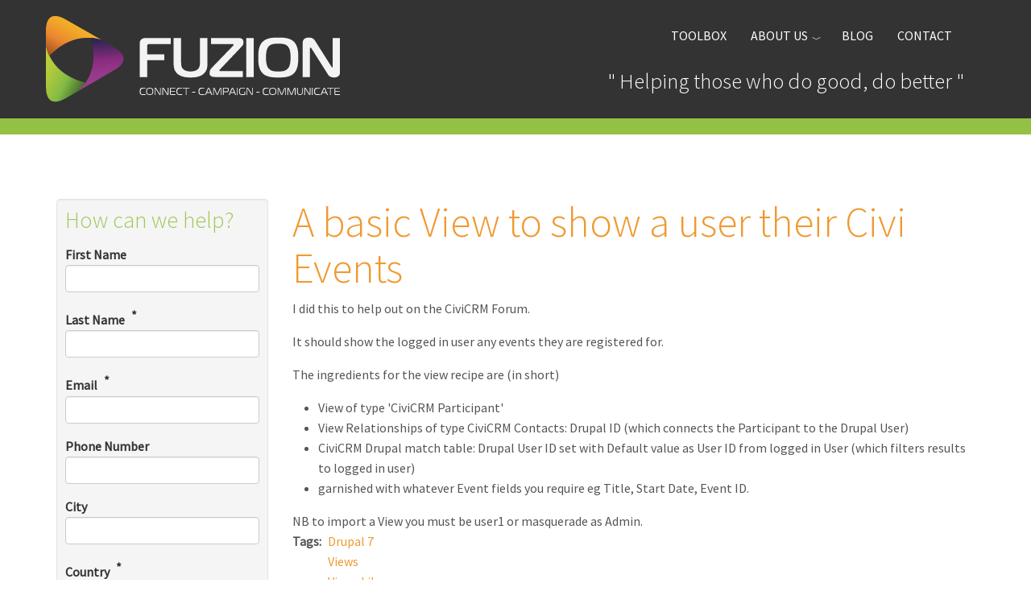

--- FILE ---
content_type: text/html; charset=UTF-8
request_url: https://fuzion.co.nz/basic-view-show-user-their-civi-events
body_size: 11346
content:
<!DOCTYPE html>
<html  lang="en" dir="ltr">
  <head>
    <meta charset="utf-8" />
<script async src="https://www.googletagmanager.com/gtag/js?id=UA-23920320-1"></script>
<script>window.dataLayer = window.dataLayer || [];function gtag(){dataLayer.push(arguments)};gtag("js", new Date());gtag("set", "developer_id.dMDhkMT", true);gtag("config", "UA-23920320-1", {"groups":"default","page_placeholder":"PLACEHOLDER_page_path","allow_ad_personalization_signals":false});gtag("config", " G-Q3VHN6LLHC", {"groups":"default","page_placeholder":"PLACEHOLDER_page_location","allow_ad_personalization_signals":false});</script>
<meta name="Generator" content="Drupal 10 (https://www.drupal.org)" />
<meta name="MobileOptimized" content="width" />
<meta name="HandheldFriendly" content="true" />
<meta name="viewport" content="width=device-width, initial-scale=1.0" />
<style>/* cyrillic-ext */@font-face {  font-family: 'Source Sans Pro';  font-style: italic;  font-weight: 300;  font-display: swap;  src: url(/sites/default/files/fuzion_theme/fonts/6xKwdSBYKcSV-LCoeQqfX1RYOo3qPZZMkidh18Smxg.woff2) format('woff2');  unicode-range: U+0460-052F, U+1C80-1C8A, U+20B4, U+2DE0-2DFF, U+A640-A69F, U+FE2E-FE2F;}/* cyrillic */@font-face {  font-family: 'Source Sans Pro';  font-style: italic;  font-weight: 300;  font-display: swap;  src: url(/sites/default/files/fuzion_theme/fonts/6xKwdSBYKcSV-LCoeQqfX1RYOo3qPZZMkido18Smxg.woff2) format('woff2');  unicode-range: U+0301, U+0400-045F, U+0490-0491, U+04B0-04B1, U+2116;}/* greek-ext */@font-face {  font-family: 'Source Sans Pro';  font-style: italic;  font-weight: 300;  font-display: swap;  src: url(/sites/default/files/fuzion_theme/fonts/6xKwdSBYKcSV-LCoeQqfX1RYOo3qPZZMkidg18Smxg.woff2) format('woff2');  unicode-range: U+1F00-1FFF;}/* greek */@font-face {  font-family: 'Source Sans Pro';  font-style: italic;  font-weight: 300;  font-display: swap;  src: url(/sites/default/files/fuzion_theme/fonts/6xKwdSBYKcSV-LCoeQqfX1RYOo3qPZZMkidv18Smxg.woff2) format('woff2');  unicode-range: U+0370-0377, U+037A-037F, U+0384-038A, U+038C, U+038E-03A1, U+03A3-03FF;}/* vietnamese */@font-face {  font-family: 'Source Sans Pro';  font-style: italic;  font-weight: 300;  font-display: swap;  src: url(/sites/default/files/fuzion_theme/fonts/6xKwdSBYKcSV-LCoeQqfX1RYOo3qPZZMkidj18Smxg.woff2) format('woff2');  unicode-range: U+0102-0103, U+0110-0111, U+0128-0129, U+0168-0169, U+01A0-01A1, U+01AF-01B0, U+0300-0301, U+0303-0304, U+0308-0309, U+0323, U+0329, U+1EA0-1EF9, U+20AB;}/* latin-ext */@font-face {  font-family: 'Source Sans Pro';  font-style: italic;  font-weight: 300;  font-display: swap;  src: url(/sites/default/files/fuzion_theme/fonts/6xKwdSBYKcSV-LCoeQqfX1RYOo3qPZZMkidi18Smxg.woff2) format('woff2');  unicode-range: U+0100-02BA, U+02BD-02C5, U+02C7-02CC, U+02CE-02D7, U+02DD-02FF, U+0304, U+0308, U+0329, U+1D00-1DBF, U+1E00-1E9F, U+1EF2-1EFF, U+2020, U+20A0-20AB, U+20AD-20C0, U+2113, U+2C60-2C7F, U+A720-A7FF;}/* latin */@font-face {  font-family: 'Source Sans Pro';  font-style: italic;  font-weight: 300;  font-display: swap;  src: url(/sites/default/files/fuzion_theme/fonts/6xKwdSBYKcSV-LCoeQqfX1RYOo3qPZZMkids18Q.woff2) format('woff2');  unicode-range: U+0000-00FF, U+0131, U+0152-0153, U+02BB-02BC, U+02C6, U+02DA, U+02DC, U+0304, U+0308, U+0329, U+2000-206F, U+20AC, U+2122, U+2191, U+2193, U+2212, U+2215, U+FEFF, U+FFFD;}/* cyrillic-ext */@font-face {  font-family: 'Source Sans Pro';  font-style: normal;  font-weight: 300;  font-display: swap;  src: url(/sites/default/files/fuzion_theme/fonts/6xKydSBYKcSV-LCoeQqfX1RYOo3ik4zwmhduz8A.woff2) format('woff2');  unicode-range: U+0460-052F, U+1C80-1C8A, U+20B4, U+2DE0-2DFF, U+A640-A69F, U+FE2E-FE2F;}/* cyrillic */@font-face {  font-family: 'Source Sans Pro';  font-style: normal;  font-weight: 300;  font-display: swap;  src: url(/sites/default/files/fuzion_theme/fonts/6xKydSBYKcSV-LCoeQqfX1RYOo3ik4zwkxduz8A.woff2) format('woff2');  unicode-range: U+0301, U+0400-045F, U+0490-0491, U+04B0-04B1, U+2116;}/* greek-ext */@font-face {  font-family: 'Source Sans Pro';  font-style: normal;  font-weight: 300;  font-display: swap;  src: url(/sites/default/files/fuzion_theme/fonts/6xKydSBYKcSV-LCoeQqfX1RYOo3ik4zwmxduz8A.woff2) format('woff2');  unicode-range: U+1F00-1FFF;}/* greek */@font-face {  font-family: 'Source Sans Pro';  font-style: normal;  font-weight: 300;  font-display: swap;  src: url(/sites/default/files/fuzion_theme/fonts/6xKydSBYKcSV-LCoeQqfX1RYOo3ik4zwlBduz8A.woff2) format('woff2');  unicode-range: U+0370-0377, U+037A-037F, U+0384-038A, U+038C, U+038E-03A1, U+03A3-03FF;}/* vietnamese */@font-face {  font-family: 'Source Sans Pro';  font-style: normal;  font-weight: 300;  font-display: swap;  src: url(/sites/default/files/fuzion_theme/fonts/6xKydSBYKcSV-LCoeQqfX1RYOo3ik4zwmBduz8A.woff2) format('woff2');  unicode-range: U+0102-0103, U+0110-0111, U+0128-0129, U+0168-0169, U+01A0-01A1, U+01AF-01B0, U+0300-0301, U+0303-0304, U+0308-0309, U+0323, U+0329, U+1EA0-1EF9, U+20AB;}/* latin-ext */@font-face {  font-family: 'Source Sans Pro';  font-style: normal;  font-weight: 300;  font-display: swap;  src: url(/sites/default/files/fuzion_theme/fonts/6xKydSBYKcSV-LCoeQqfX1RYOo3ik4zwmRduz8A.woff2) format('woff2');  unicode-range: U+0100-02BA, U+02BD-02C5, U+02C7-02CC, U+02CE-02D7, U+02DD-02FF, U+0304, U+0308, U+0329, U+1D00-1DBF, U+1E00-1E9F, U+1EF2-1EFF, U+2020, U+20A0-20AB, U+20AD-20C0, U+2113, U+2C60-2C7F, U+A720-A7FF;}/* latin */@font-face {  font-family: 'Source Sans Pro';  font-style: normal;  font-weight: 300;  font-display: swap;  src: url(/sites/default/files/fuzion_theme/fonts/6xKydSBYKcSV-LCoeQqfX1RYOo3ik4zwlxdu.woff2) format('woff2');  unicode-range: U+0000-00FF, U+0131, U+0152-0153, U+02BB-02BC, U+02C6, U+02DA, U+02DC, U+0304, U+0308, U+0329, U+2000-206F, U+20AC, U+2122, U+2191, U+2193, U+2212, U+2215, U+FEFF, U+FFFD;}/* cyrillic-ext */@font-face {  font-family: 'Source Sans Pro';  font-style: normal;  font-weight: 400;  font-display: swap;  src: url(/sites/default/files/fuzion_theme/fonts/6xK3dSBYKcSV-LCoeQqfX1RYOo3qNa7lqDY.woff2) format('woff2');  unicode-range: U+0460-052F, U+1C80-1C8A, U+20B4, U+2DE0-2DFF, U+A640-A69F, U+FE2E-FE2F;}/* cyrillic */@font-face {  font-family: 'Source Sans Pro';  font-style: normal;  font-weight: 400;  font-display: swap;  src: url(/sites/default/files/fuzion_theme/fonts/6xK3dSBYKcSV-LCoeQqfX1RYOo3qPK7lqDY.woff2) format('woff2');  unicode-range: U+0301, U+0400-045F, U+0490-0491, U+04B0-04B1, U+2116;}/* greek-ext */@font-face {  font-family: 'Source Sans Pro';  font-style: normal;  font-weight: 400;  font-display: swap;  src: url(/sites/default/files/fuzion_theme/fonts/6xK3dSBYKcSV-LCoeQqfX1RYOo3qNK7lqDY.woff2) format('woff2');  unicode-range: U+1F00-1FFF;}/* greek */@font-face {  font-family: 'Source Sans Pro';  font-style: normal;  font-weight: 400;  font-display: swap;  src: url(/sites/default/files/fuzion_theme/fonts/6xK3dSBYKcSV-LCoeQqfX1RYOo3qO67lqDY.woff2) format('woff2');  unicode-range: U+0370-0377, U+037A-037F, U+0384-038A, U+038C, U+038E-03A1, U+03A3-03FF;}/* vietnamese */@font-face {  font-family: 'Source Sans Pro';  font-style: normal;  font-weight: 400;  font-display: swap;  src: url(/sites/default/files/fuzion_theme/fonts/6xK3dSBYKcSV-LCoeQqfX1RYOo3qN67lqDY.woff2) format('woff2');  unicode-range: U+0102-0103, U+0110-0111, U+0128-0129, U+0168-0169, U+01A0-01A1, U+01AF-01B0, U+0300-0301, U+0303-0304, U+0308-0309, U+0323, U+0329, U+1EA0-1EF9, U+20AB;}/* latin-ext */@font-face {  font-family: 'Source Sans Pro';  font-style: normal;  font-weight: 400;  font-display: swap;  src: url(/sites/default/files/fuzion_theme/fonts/6xK3dSBYKcSV-LCoeQqfX1RYOo3qNq7lqDY.woff2) format('woff2');  unicode-range: U+0100-02BA, U+02BD-02C5, U+02C7-02CC, U+02CE-02D7, U+02DD-02FF, U+0304, U+0308, U+0329, U+1D00-1DBF, U+1E00-1E9F, U+1EF2-1EFF, U+2020, U+20A0-20AB, U+20AD-20C0, U+2113, U+2C60-2C7F, U+A720-A7FF;}/* latin */@font-face {  font-family: 'Source Sans Pro';  font-style: normal;  font-weight: 400;  font-display: swap;  src: url(/sites/default/files/fuzion_theme/fonts/6xK3dSBYKcSV-LCoeQqfX1RYOo3qOK7l.woff2) format('woff2');  unicode-range: U+0000-00FF, U+0131, U+0152-0153, U+02BB-02BC, U+02C6, U+02DA, U+02DC, U+0304, U+0308, U+0329, U+2000-206F, U+20AC, U+2122, U+2191, U+2193, U+2212, U+2215, U+FEFF, U+FFFD;}</style>
<script src="https://www.google.com/recaptcha/api.js?hl=en" async defer></script>
<link rel="icon" href="/sites/default/files/fuzion-favicon_1.ico" type="image/vnd.microsoft.icon" />
<link rel="canonical" href="https://fuzion.co.nz/basic-view-show-user-their-civi-events" />
<link rel="shortlink" href="https://fuzion.co.nz/node/82" />

    <title>A basic View to show a user their Civi Events | Fuzion</title>
    <style>ul.dropdown-menu {display: none;}</style>
    <link rel="stylesheet" media="all" href="/core/themes/stable9/css/system/components/align.module.css?t5xlwc" />
<link rel="stylesheet" media="all" href="/core/themes/stable9/css/system/components/fieldgroup.module.css?t5xlwc" />
<link rel="stylesheet" media="all" href="/core/themes/stable9/css/system/components/container-inline.module.css?t5xlwc" />
<link rel="stylesheet" media="all" href="/core/themes/stable9/css/system/components/clearfix.module.css?t5xlwc" />
<link rel="stylesheet" media="all" href="/core/themes/stable9/css/system/components/details.module.css?t5xlwc" />
<link rel="stylesheet" media="all" href="/core/themes/stable9/css/system/components/hidden.module.css?t5xlwc" />
<link rel="stylesheet" media="all" href="/core/themes/stable9/css/system/components/item-list.module.css?t5xlwc" />
<link rel="stylesheet" media="all" href="/core/themes/stable9/css/system/components/js.module.css?t5xlwc" />
<link rel="stylesheet" media="all" href="/core/themes/stable9/css/system/components/nowrap.module.css?t5xlwc" />
<link rel="stylesheet" media="all" href="/core/themes/stable9/css/system/components/position-container.module.css?t5xlwc" />
<link rel="stylesheet" media="all" href="/core/themes/stable9/css/system/components/reset-appearance.module.css?t5xlwc" />
<link rel="stylesheet" media="all" href="/core/themes/stable9/css/system/components/resize.module.css?t5xlwc" />
<link rel="stylesheet" media="all" href="/core/themes/stable9/css/system/components/system-status-counter.css?t5xlwc" />
<link rel="stylesheet" media="all" href="/core/themes/stable9/css/system/components/system-status-report-counters.css?t5xlwc" />
<link rel="stylesheet" media="all" href="/core/themes/stable9/css/system/components/system-status-report-general-info.css?t5xlwc" />
<link rel="stylesheet" media="all" href="/core/themes/stable9/css/system/components/tablesort.module.css?t5xlwc" />
<link rel="stylesheet" media="all" href="/core/themes/stable9/css/views/views.module.css?t5xlwc" />
<link rel="stylesheet" media="all" href="/modules/contrib/webform/css/webform.element.counter.css?t5xlwc" />
<link rel="stylesheet" media="all" href="/modules/contrib/webform/css/webform.element.details.toggle.css?t5xlwc" />
<link rel="stylesheet" media="all" href="/modules/contrib/webform/css/webform.element.message.css?t5xlwc" />
<link rel="stylesheet" media="all" href="/modules/contrib/webform/css/webform.form.css?t5xlwc" />
<link rel="stylesheet" media="all" href="/modules/contrib/webform_civicrm/css/webform_civicrm_forms.css?t5xlwc" />
<link rel="stylesheet" media="all" href="/modules/contrib/webform_civicrm/css/token-input.css?t5xlwc" />
<link rel="stylesheet" media="all" href="/modules/contrib/webform/modules/webform_clientside_validation/css/webform_clientside_validation.ife.css?t5xlwc" />
<link rel="stylesheet" media="all" href="/modules/contrib/captcha/css/captcha.css?t5xlwc" />
<link rel="stylesheet" media="all" href="/modules/custom/customscripts/custom.css?t5xlwc" />
<link rel="stylesheet" media="all" href="/core/themes/stable9/css/core/assets/vendor/normalize-css/normalize.css?t5xlwc" />
<link rel="stylesheet" media="all" href="/themes/contrib/bootstrap5/css/components/action-links.css?t5xlwc" />
<link rel="stylesheet" media="all" href="/themes/contrib/bootstrap5/css/components/breadcrumb.css?t5xlwc" />
<link rel="stylesheet" media="all" href="/themes/contrib/bootstrap5/css/components/container-inline.css?t5xlwc" />
<link rel="stylesheet" media="all" href="/themes/contrib/bootstrap5/css/components/details.css?t5xlwc" />
<link rel="stylesheet" media="all" href="/themes/contrib/bootstrap5/css/components/exposed-filters.css?t5xlwc" />
<link rel="stylesheet" media="all" href="/themes/contrib/bootstrap5/css/components/field.css?t5xlwc" />
<link rel="stylesheet" media="all" href="/themes/contrib/bootstrap5/css/components/form.css?t5xlwc" />
<link rel="stylesheet" media="all" href="/themes/contrib/bootstrap5/css/components/icons.css?t5xlwc" />
<link rel="stylesheet" media="all" href="/themes/contrib/bootstrap5/css/components/inline-form.css?t5xlwc" />
<link rel="stylesheet" media="all" href="/themes/contrib/bootstrap5/css/components/item-list.css?t5xlwc" />
<link rel="stylesheet" media="all" href="/themes/contrib/bootstrap5/css/components/links.css?t5xlwc" />
<link rel="stylesheet" media="all" href="/themes/contrib/bootstrap5/css/components/menu.css?t5xlwc" />
<link rel="stylesheet" media="all" href="/themes/contrib/bootstrap5/css/components/more-link.css?t5xlwc" />
<link rel="stylesheet" media="all" href="/themes/contrib/bootstrap5/css/components/pager.css?t5xlwc" />
<link rel="stylesheet" media="all" href="/themes/contrib/bootstrap5/css/components/tabledrag.css?t5xlwc" />
<link rel="stylesheet" media="all" href="/themes/contrib/bootstrap5/css/components/tableselect.css?t5xlwc" />
<link rel="stylesheet" media="all" href="/themes/contrib/bootstrap5/css/components/tablesort.css?t5xlwc" />
<link rel="stylesheet" media="all" href="/themes/contrib/bootstrap5/css/components/textarea.css?t5xlwc" />
<link rel="stylesheet" media="all" href="/themes/contrib/bootstrap5/css/components/ui-dialog.css?t5xlwc" />
<link rel="stylesheet" media="all" href="/themes/contrib/bootstrap5/css/components/file.css?t5xlwc" />
<link rel="stylesheet" media="all" href="/themes/contrib/bootstrap5/css/components/messages.css?t5xlwc" />
<link rel="stylesheet" media="all" href="/themes/contrib/dxpr_theme/css/dxpr-theme.admin.css?t5xlwc" />
<link rel="stylesheet" media="all" href="/themes/contrib/bootstrap5/css/style.css?t5xlwc" />
<link rel="stylesheet" media="all" href="/themes/contrib/dxpr_theme/css/vendor-extensions/drupal-search.css?t5xlwc" />
<link rel="stylesheet" media="all" href="/sites/default/files/color/fuzion_theme-2d727d5e/bootstrap-3.css?t5xlwc" />
<link rel="stylesheet" media="all" href="/sites/default/files/color/fuzion_theme-2d727d5e/bootstrap-theme.css?t5xlwc" />
<link rel="stylesheet" media="all" href="/themes/custom/fuzion_theme/css/vendor-extensions/drupal-search.css?t5xlwc" />
<link rel="stylesheet" media="all" href="/sites/default/files/color/fuzion_theme-2d727d5e/drupal-webform.css?t5xlwc" />
<link rel="stylesheet" media="all" href="/sites/default/files/color/fuzion_theme-2d727d5e/dxpr-theme-builder.css?t5xlwc" />
<link rel="stylesheet" media="all" href="/sites/default/files/color/fuzion_theme-2d727d5e/dxpr-theme-header.css?t5xlwc" />
<link rel="stylesheet" media="all" href="/sites/default/files/color/fuzion_theme-2d727d5e/dxpr-theme-header--mobile.css?t5xlwc" />
<link rel="stylesheet" media="all" href="/sites/default/files/color/fuzion_theme-2d727d5e/dxpr-theme-header--side.css?t5xlwc" />
<link rel="stylesheet" media="all" href="/sites/default/files/color/fuzion_theme-2d727d5e/dxpr-theme-header--top.css?t5xlwc" />
<link rel="stylesheet" media="all" href="/sites/default/files/color/fuzion_theme-2d727d5e/footer-menu.css?t5xlwc" />
<link rel="stylesheet" media="all" href="/sites/default/files/color/fuzion_theme-2d727d5e/forms.css?t5xlwc" />
<link rel="stylesheet" media="all" href="/sites/default/files/color/fuzion_theme-2d727d5e/helper-classes.css?t5xlwc" />
<link rel="stylesheet" media="all" href="/sites/default/files/color/fuzion_theme-2d727d5e/jquery-ui.css?t5xlwc" />
<link rel="stylesheet" media="all" href="/sites/default/files/color/fuzion_theme-2d727d5e/layout.css?t5xlwc" />
<link rel="stylesheet" media="all" href="/sites/default/files/color/fuzion_theme-2d727d5e/page-title.css?t5xlwc" />
<link rel="stylesheet" media="all" href="/sites/default/files/color/fuzion_theme-2d727d5e/typography.css?t5xlwc" />
<link rel="stylesheet" media="all" href="/sites/default/files/dxpr_theme/css/themesettings-fuzion_theme.css?t5xlwc" />
<link rel="stylesheet" media="all" href="/themes/custom/fuzion_theme/css/dxpr_theme_subtheme.css?t5xlwc" />

    <script src="/themes/contrib/dxpr_theme/vendor/modernizr-custom-d8-dxpr-theme.js?v=3.11.7"></script>

  </head>
  <body class="page-node-82 html path-node page-node-type-contributions body--dxpr-theme-header-top body--dxpr-theme-header-not-overlay body--dxpr-theme-header-normal">
    <script>
  var dxpr_themeNavBreakpoint = 1200;
  var dxpr_themeWindowWidth = window.innerWidth;
  if (dxpr_themeWindowWidth > dxpr_themeNavBreakpoint) {
    document.body.className += ' body--dxpr-theme-nav-desktop';
  }
  else {
    document.body.className += ' body--dxpr-theme-nav-mobile';
  }
  </script>
    <a href="#main-content" class="visually-hidden focusable skip-link">
      Skip to main content
    </a>
    
          <div class="dialog-off-canvas-main-canvas" data-off-canvas-main-canvas>
    <div class="dxpr-theme-boxed-container">


                                
    <header class="navbar navbar dxpr-theme-header clearfix dxpr-theme-header--top dxpr-theme-header--normal dxpr-theme-header--hover-opacity" id="navbar" role="banner">
            <div class="container navbar-container">
                  <div class="row container-row"><div class="col-sm-12 container-col">
                <div class="navbar-header">
            <div class="region region-navigation">
        <div class="wrap-branding">
        <a class="logo navbar-btn" href="/" title="Home" rel="home">
      <img id="logo" src="/sites/default/files/fuzion-logo_8.png" alt="Home" />
    </a>
        </div>
  
  </div>

                                <a id="dxpr-theme-menu-toggle" href="#" class="three-dash"><span></span><div class="screenreader-text visually-hidden">Toggle menu</div></a>
                  </div>

                            <nav role="navigation" id="dxpr-theme-main-menu" class="dxpr-theme-main-menu dxpr-theme-menu--has-children">
              <div class="region region-navigation-collapsible">
                                                                
<section id="block-fuzion-theme-main-menu" class="block block-system block-system-menu-blockmain clearfix">
  
          

      
              <ul data-block="navigation_collapsible" class="menu nav navbar-nav">
                            <li class="expanded dropdown">
        <a href="/toolbox" class="parent_link" data-drupal-link-system-path="toolbox">Toolbox</a>
                  </li>
                        <li class="expanded dropdown">
        <a href="/" class="dropdown-toggle" data-target="#">About Us</a>
                                  <ul data-block="navigation_collapsible" class="dropdown-menu">
                            <li class="expanded dropdown">
        <a href="/about-us" title="" class="parent_link" data-drupal-link-system-path="node/28">All About Us</a>
                  </li>
                        <li class="expanded dropdown">
        <a href="/case-studies" class="parent_link" data-drupal-link-system-path="case-studies">Case Studies</a>
                  </li>
                        <li class="expanded dropdown">
        <a href="/clients" title="" class="parent_link" data-drupal-link-system-path="clients">Clients</a>
                  </li>
                        <li class="expanded dropdown">
        <a href="/contributions-we-have-made" class="parent_link" data-drupal-link-system-path="contributions-we-have-made">Contributions we have made</a>
                  </li>
                        <li class="expanded dropdown">
        <a href="/team" title="" class="parent_link" data-drupal-link-system-path="team">Our Team</a>
                  </li>
                        <li class="expanded dropdown">
        <a href="/employment" class="parent_link" data-drupal-link-system-path="node/441">Employment</a>
                  </li>
        </ul>
  
            </li>
                        <li class="expanded dropdown">
        <a href="/blog" title="" class="parent_link" data-drupal-link-system-path="blogs">Blog</a>
                  </li>
                        <li class="expanded dropdown">
        <a href="/contact" class="parent_link" data-drupal-link-system-path="node/27">Contact</a>
                  </li>
        </ul>
  


  </section>
                                                            <section id="block-fuzion-theme-headertext" class="block block-block-content block-block-contentb2cf9604-0438-4ea7-a7a3-7282788ce126 clearfix">
  
          

      
            <div class="clearfix text-formatted field field--name-body field--type-text-with-summary field--label-hidden field__item">" Helping those who do good, do better "</div>
      
  </section>

  </div>

            </nav>
                          </div></div>
              </div>
    </header>
  
<div class="wrap-containers">



        <div class="page-title-full-width-container" id="page-title-full-width-container">
          <header role="banner" id="page-title" class="container page-title-container">
                                                                      <section id="block-fuzion-theme-breadcrumbs" class="block block-system block-system-breadcrumb-block clearfix">
  
          

      
  </section>


      </header>
    </div>
  

    <div role="main" class="main-container container js-quickedit-main-content clearfix">
        <div class="row">
                                  <aside class="col-sm-3" role="complementary">
              <div class="region region-sidebar-first">
                                                                <section id="block-fuzion-theme-webform-2" class="block block-webform block-webform-block clearfix">
  
        <h2 class="block-title">How can we help?</h2>
        

      <form class="webform-submission-form webform-submission-add-form webform-submission-webform-425-form webform-submission-webform-425-add-form webform-submission-webform-425-node-82-form webform-submission-webform-425-node-82-add-form js-webform-details-toggle webform-details-toggle" data-form-defaults="{&quot;civicrm-1-contact-1-address-country-id&quot;:&quot;1154&quot;}" data-drupal-selector="webform-submission-webform-425-node-82-add-form" action="/basic-view-show-user-their-civi-events" method="post" id="webform-submission-webform-425-node-82-add-form" accept-charset="UTF-8">
  
  
  <input data-hide-fields="" data-hide-method="hide" data-no-hide-blank="0" data-civicrm-contact="1" data-form-id="webform_425" class="civicrm-enabled" data-civicrm-field-key="civicrm_1_contact_1_contact_existing" data-drupal-selector="edit-civicrm-1-contact-1-contact-existing" type="hidden" name="civicrm_1_contact_1_contact_existing" value="" />

<div class="js-form-item form-item js-form-type-textfield form-type-textfield js-form-item-civicrm-1-contact-1-contact-first-name form-item-civicrm-1-contact-1-contact-first-name">
      <label for="edit-civicrm-1-contact-1-contact-first-name">First Name</label>
        
  <input data-counter-type="character" data-counter-maximum="64" data-counter-maximum-message=" " class="js-webform-counter webform-counter civicrm-enabled form-text form-control" data-civicrm-field-key="civicrm_1_contact_1_contact_first_name" data-drupal-selector="edit-civicrm-1-contact-1-contact-first-name" data-msg-maxlength="First Name field has a maximum length of 64." type="text" id="edit-civicrm-1-contact-1-contact-first-name" name="civicrm_1_contact_1_contact_first_name" value="" size="60" maxlength="64" />


        </div>
<div class="js-form-item form-item js-form-type-textfield form-type-textfield js-form-item-civicrm-1-contact-1-contact-last-name form-item-civicrm-1-contact-1-contact-last-name">
      <label for="edit-civicrm-1-contact-1-contact-last-name" class="js-form-required form-required">Last Name</label>
        
  <input data-counter-type="character" data-counter-maximum="64" data-counter-maximum-message=" " class="js-webform-counter webform-counter civicrm-enabled form-text required form-control" data-civicrm-field-key="civicrm_1_contact_1_contact_last_name" data-drupal-selector="edit-civicrm-1-contact-1-contact-last-name" data-msg-maxlength="Last Name field has a maximum length of 64." data-msg-required="Last Name field is required." type="text" id="edit-civicrm-1-contact-1-contact-last-name" name="civicrm_1_contact_1_contact_last_name" value="" size="60" maxlength="64" required="required" aria-required="true" />


        </div>
<div class="js-form-item form-item js-form-type-email form-type-email js-form-item-civicrm-1-contact-1-email-email form-item-civicrm-1-contact-1-email-email">
      <label for="edit-civicrm-1-contact-1-email-email" class="js-form-required form-required">Email</label>
        
  <input class="civicrm-enabled form-email required form-control" data-civicrm-field-key="civicrm_1_contact_1_email_email" data-drupal-selector="edit-civicrm-1-contact-1-email-email" data-msg-maxlength="Email field has a maximum length of 254." data-msg-email="Email does not contain a valid email." data-msg-required="Email field is required." type="email" id="edit-civicrm-1-contact-1-email-email" name="civicrm_1_contact_1_email_email" value="" size="60" maxlength="254" required="required" aria-required="true" />


        </div>
<div class="js-form-item form-item js-form-type-textfield form-type-textfield js-form-item-civicrm-1-contact-1-phone-phone form-item-civicrm-1-contact-1-phone-phone">
      <label for="edit-civicrm-1-contact-1-phone-phone">Phone Number</label>
        
  <input data-counter-type="character" data-counter-maximum="32" data-counter-maximum-message=" " class="js-webform-counter webform-counter civicrm-enabled form-text form-control" data-civicrm-field-key="civicrm_1_contact_1_phone_phone" data-drupal-selector="edit-civicrm-1-contact-1-phone-phone" data-msg-maxlength="Phone Number field has a maximum length of 32." type="text" id="edit-civicrm-1-contact-1-phone-phone" name="civicrm_1_contact_1_phone_phone" value="" size="60" maxlength="32" />


        </div>
<div class="js-form-item form-item js-form-type-textfield form-type-textfield js-form-item-civicrm-1-contact-1-address-city form-item-civicrm-1-contact-1-address-city">
      <label for="edit-civicrm-1-contact-1-address-city">City</label>
        
  <input data-counter-type="character" data-counter-maximum="64" data-counter-maximum-message=" " class="js-webform-counter webform-counter civicrm-enabled form-text form-control" data-civicrm-field-key="civicrm_1_contact_1_address_city" data-drupal-selector="edit-civicrm-1-contact-1-address-city" data-msg-maxlength="City field has a maximum length of 64." type="text" id="edit-civicrm-1-contact-1-address-city" name="civicrm_1_contact_1_address_city" value="" size="60" maxlength="64" />


        </div>
<div class="js-form-item form-item js-form-type-select form-type-select js-form-item-civicrm-1-contact-1-address-country-id form-item-civicrm-1-contact-1-address-country-id">
      <label for="edit-civicrm-1-contact-1-address-country-id" class="js-form-required form-required">Country</label>
        <select class="civicrm-enabled form-select required form-control" data-civicrm-field-key="civicrm_1_contact_1_address_country_id" data-drupal-selector="edit-civicrm-1-contact-1-address-country-id" data-msg-required="Country field is required." id="edit-civicrm-1-contact-1-address-country-id" name="civicrm_1_contact_1_address_country_id" required="required" aria-required="true"><option value="1154" selected="selected">New Zealand</option><option value="1001">Afghanistan</option><option value="1241">Åland Islands</option><option value="1002">Albania</option><option value="1003">Algeria</option><option value="1004">American Samoa</option><option value="1005">Andorra</option><option value="1006">Angola</option><option value="1007">Anguilla</option><option value="1008">Antarctica</option><option value="1009">Antigua and Barbuda</option><option value="1010">Argentina</option><option value="1011">Armenia</option><option value="1012">Aruba</option><option value="1013">Australia</option><option value="1014">Austria</option><option value="1015">Azerbaijan</option><option value="1212">Bahamas</option><option value="1016">Bahrain</option><option value="1017">Bangladesh</option><option value="1018">Barbados</option><option value="1019">Belarus</option><option value="1020">Belgium</option><option value="1021">Belize</option><option value="1022">Benin</option><option value="1023">Bermuda</option><option value="1024">Bhutan</option><option value="1025">Bolivia</option><option value="1250">Bonaire, Saint Eustatius and Saba</option><option value="1026">Bosnia and Herzegovina</option><option value="1027">Botswana</option><option value="1028">Bouvet Island</option><option value="1029">Brazil</option><option value="1030">British Indian Ocean Territory</option><option value="1032">Brunei Darussalam</option><option value="1033">Bulgaria</option><option value="1034">Burkina Faso</option><option value="1036">Burundi</option><option value="1037">Cambodia</option><option value="1038">Cameroon</option><option value="1039">Canada</option><option value="1040">Cape Verde</option><option value="1041">Cayman Islands</option><option value="1042">Central African Republic</option><option value="1043">Chad</option><option value="1044">Chile</option><option value="1045">China</option><option value="1046">Christmas Island</option><option value="1047">Cocos (Keeling) Islands</option><option value="1048">Colombia</option><option value="1049">Comoros</option><option value="1051">Congo, Republic Of The</option><option value="1050">Congo, The Democratic Republic of the</option><option value="1052">Cook Islands</option><option value="1053">Costa Rica</option><option value="1054">Côte d’Ivoire</option><option value="1055">Croatia</option><option value="1056">Cuba</option><option value="1248">Curaçao</option><option value="1057">Cyprus</option><option value="1058">Czech Republic</option><option value="1059">Denmark</option><option value="1060">Djibouti</option><option value="1061">Dominica</option><option value="1062">Dominican Republic</option><option value="1064">Ecuador</option><option value="1065">Egypt</option><option value="1066">El Salvador</option><option value="1067">Equatorial Guinea</option><option value="1068">Eritrea</option><option value="1069">Estonia</option><option value="1203">Eswatini</option><option value="1070">Ethiopia</option><option value="1072">Falkland Islands (Malvinas)</option><option value="1073">Faroe Islands</option><option value="1074">Fiji</option><option value="1075">Finland</option><option value="1076">France</option><option value="1077">French Guiana</option><option value="1078">French Polynesia</option><option value="1079">French Southern Territories</option><option value="1080">Gabon</option><option value="1213">Gambia</option><option value="1081">Georgia</option><option value="1082">Germany</option><option value="1083">Ghana</option><option value="1084">Gibraltar</option><option value="1085">Greece</option><option value="1086">Greenland</option><option value="1087">Grenada</option><option value="1088">Guadeloupe</option><option value="1089">Guam</option><option value="1090">Guatemala</option><option value="1245">Guernsey</option><option value="1091">Guinea</option><option value="1092">Guinea-Bissau</option><option value="1093">Guyana</option><option value="1094">Haiti</option><option value="1095">Heard Island and McDonald Islands</option><option value="1096">Holy See (Vatican City State)</option><option value="1097">Honduras</option><option value="1098">Hong Kong</option><option value="1099">Hungary</option><option value="1100">Iceland</option><option value="1101">India</option><option value="1102">Indonesia</option><option value="1103">Iran, Islamic Republic of</option><option value="1104">Iraq</option><option value="1105">Ireland</option><option value="1246">Isle of Man</option><option value="1106">Israel</option><option value="1107">Italy</option><option value="1108">Jamaica</option><option value="1109">Japan</option><option value="1244">Jersey</option><option value="1110">Jordan</option><option value="1111">Kazakhstan</option><option value="1112">Kenya</option><option value="1113">Kiribati</option><option value="1114">Korea, Democratic People&#039;s Republic of</option><option value="1115">Korea, Republic of</option><option value="1251">Kosovo</option><option value="1116">Kuwait</option><option value="1117">Kyrgyzstan</option><option value="1118">Lao People&#039;s Democratic Republic</option><option value="1119">Latvia</option><option value="1120">Lebanon</option><option value="1121">Lesotho</option><option value="1122">Liberia</option><option value="1123">Libya</option><option value="1124">Liechtenstein</option><option value="1125">Lithuania</option><option value="1126">Luxembourg</option><option value="1127">Macao</option><option value="1129">Madagascar</option><option value="1130">Malawi</option><option value="1131">Malaysia</option><option value="1132">Maldives</option><option value="1133">Mali</option><option value="1134">Malta</option><option value="1135">Marshall Islands</option><option value="1136">Martinique</option><option value="1137">Mauritania</option><option value="1138">Mauritius</option><option value="1139">Mayotte</option><option value="1140">Mexico</option><option value="1141">Micronesia, Federated States of</option><option value="1142">Moldova</option><option value="1143">Monaco</option><option value="1144">Mongolia</option><option value="1243">Montenegro</option><option value="1145">Montserrat</option><option value="1146">Morocco</option><option value="1147">Mozambique</option><option value="1035">Myanmar</option><option value="1148">Namibia</option><option value="1149">Nauru</option><option value="1150">Nepal</option><option value="1152">Netherlands</option><option value="1153">New Caledonia</option><option value="1155">Nicaragua</option><option value="1156">Niger</option><option value="1157">Nigeria</option><option value="1158">Niue</option><option value="1159">Norfolk Island</option><option value="1128">North Macedonia</option><option value="1160">Northern Mariana Islands</option><option value="1161">Norway</option><option value="1162">Oman</option><option value="1163">Pakistan</option><option value="1164">Palau</option><option value="1165">Palestine, State of</option><option value="1166">Panama</option><option value="1167">Papua New Guinea</option><option value="1168">Paraguay</option><option value="1169">Peru</option><option value="1170">Philippines</option><option value="1171">Pitcairn</option><option value="1172">Poland</option><option value="1173">Portugal</option><option value="1174">Puerto Rico</option><option value="1175">Qatar</option><option value="1179">Reunion</option><option value="1176">Romania</option><option value="1177">Russian Federation</option><option value="1178">Rwanda</option><option value="1180">Saint Helena</option><option value="1181">Saint Kitts and Nevis</option><option value="1182">Saint Lucia</option><option value="1183">Saint Pierre and Miquelon</option><option value="1184">Saint Vincent and the Grenadines</option><option value="1185">Samoa</option><option value="1186">San Marino</option><option value="1207">Sao Tome and Principe</option><option value="1187">Saudi Arabia</option><option value="1188">Senegal</option><option value="1242">Serbia</option><option value="1238">Serbia and Montenegro</option><option value="1189">Seychelles</option><option value="1190">Sierra Leone</option><option value="1191">Singapore</option><option value="1249">Sint Maarten (Dutch Part)</option><option value="1192">Slovakia</option><option value="1193">Slovenia</option><option value="1194">Solomon Islands</option><option value="1195">Somalia</option><option value="1196">South Africa</option><option value="1197">South Georgia and the South Sandwich Islands</option><option value="1247">South Sudan</option><option value="1198">Spain</option><option value="1199">Sri Lanka</option><option value="1200">Sudan</option><option value="1201">Suriname</option><option value="1202">Svalbard and Jan Mayen</option><option value="1204">Sweden</option><option value="1205">Switzerland</option><option value="1206">Syrian Arab Republic</option><option value="1208">Taiwan</option><option value="1209">Tajikistan</option><option value="1210">Tanzania, United Republic of</option><option value="1211">Thailand</option><option value="1063">Timor-Leste</option><option value="1214">Togo</option><option value="1215">Tokelau</option><option value="1216">Tonga</option><option value="1217">Trinidad and Tobago</option><option value="1218">Tunisia</option><option value="1219">Turkey</option><option value="1220">Turkmenistan</option><option value="1221">Turks and Caicos Islands</option><option value="1222">Tuvalu</option><option value="1223">Uganda</option><option value="1224">Ukraine</option><option value="1225">United Arab Emirates</option><option value="1226">United Kingdom</option><option value="1228">United States</option><option value="1227">United States Minor Outlying Islands</option><option value="1229">Uruguay</option><option value="1230">Uzbekistan</option><option value="1231">Vanuatu</option><option value="1232">Venezuela</option><option value="1233">Viet Nam</option><option value="1031">Virgin Islands, British</option><option value="1234">Virgin Islands, U.S.</option><option value="1235">Wallis and Futuna</option><option value="1236">Western Sahara</option><option value="1237">Yemen</option><option value="1239">Zambia</option><option value="1240">Zimbabwe</option></select>
        </div>
<div class="js-form-item form-item js-form-type-textfield form-type-textfield js-form-item-request form-item-request">
      <label for="edit-request" class="js-form-required form-required">Request</label>
        
  <input pattern="^(?!.*https?://)(?!.*@).*" data-webform-pattern-error="Links are not allowed in this field" data-drupal-selector="edit-request" aria-describedby="edit-request--description" data-msg-maxlength="Request field has a maximum length of 255." data-msg-required="Request field is required." data-msg-pattern="Links are not allowed in this field" type="text" id="edit-request" name="request" value="" size="60" maxlength="255" class="form-text required form-control" required="required" aria-required="true" />


            <div class="description">
      <div id="edit-request--description" class="webform-element-description">No links are allowed in this field</div>

    </div>
  </div>


                    <fieldset  data-drupal-selector="edit-captcha" class="captcha captcha-type-challenge--recaptcha">
          <legend class="captcha__title js-form-required form-required">
            CAPTCHA
          </legend>
                  <div class="captcha__element">
            
  <input data-drupal-selector="edit-captcha-sid" type="hidden" name="captcha_sid" value="425421" />


  <input data-drupal-selector="edit-captcha-token" type="hidden" name="captcha_token" value="J6u7aARWBqvV7SfvPISWb8-P1CYfEQTei-ydHepuOGA" />


  <input data-drupal-selector="edit-captcha-response" type="hidden" name="captcha_response" value="Google no captcha" />

<div class="g-recaptcha" data-sitekey="6LfxLe0pAAAAAFoV4IgAwQYyUqllJQF1XL17qjUz" data-theme="light" data-type="image"></div>
  <input data-drupal-selector="edit-captcha-cacheable" type="hidden" name="captcha_cacheable" value="1" />


          </div>
                      <div class="captcha__description description">This question is for testing whether or not you are a human visitor and to prevent automated spam submissions.</div>
                          </fieldset>
            
  <input autocomplete="off" data-drupal-selector="form-mgfzqil08lugkojlnjbkhsvddzplmdg8mwuhjkadaks" type="hidden" name="form_build_id" value="form-MGFzqil08LUGkOJlnJBkHSVDdzplMDg8MwuhjKAdaks" />


  <input data-drupal-selector="edit-webform-submission-webform-425-node-82-add-form" type="hidden" name="form_id" value="webform_submission_webform_425_node_82_add_form" />

<div data-drupal-selector="edit-actions" class="form-actions js-form-wrapper form-wrapper" id="edit-actions">
            <input class="webform-button--submit button button--primary js-form-submit form-submit btn btn-primary" data-drupal-selector="edit-submit" type="submit" id="edit-submit" name="op" value="Submit" />
        
    

</div>


  
</form>

  </section>
                                                            <section id="block-fuzion-theme-testblock" class="hidden block block-block-content block-block-content4807e380-9962-43a6-ba3a-4d76a280a51e clearfix">
  
          

      
            <div class="clearfix text-formatted field field--name-body field--type-text-with-summary field--label-hidden field__item"><p>This block is not intended to be visible and is just used to get other blocks to display inside the same parent block.</p>
</div>
      
  </section>

  </div>

          </aside>
              
                          
      <section class="col-sm-9">

                
                                        <div class="region region-help">
                                                                <section id="block-fuzion-theme-pagetitle" class="block block-core block-page-title-block clearfix">
  
          

      
    <h1 class="page-title"><span class="field field--name-title field--type-string field--label-hidden">A basic View to show a user their Civi Events</span>
</h1>


  </section>

  </div>

                  
                          <a id="main-content"></a>
            <div class="region region-content">
    <div data-drupal-messages-fallback class="hidden"></div>                                                            <section id="block-fuzion-theme-content" class="block block-system block-system-main-block clearfix">
  
          

      <article data-history-node-id="82" class="contributions full clearfix node">

  
    
  <div class="content">
          
            <div class="clearfix text-formatted field field--name-body field--type-text-with-summary field--label-hidden field__item"><p>I did this to help out on the CiviCRM Forum.&nbsp;</p><p>It should show the logged in user any events they are registered for.</p><p>The ingredients for the view recipe are (in short)</p><ul><li>View of type 'CiviCRM Participant'</li><li>View Relationships of type CiviCRM Contacts: Drupal ID (which connects the Participant to the Drupal User)</li><li>CiviCRM Drupal match table: Drupal User ID set with Default value as User ID from logged in User (which filters results to logged in user)</li><li>garnished with whatever Event fields you require eg Title, Start Date, Event ID.</li></ul><p>NB to import a View you must be user1 or masquerade as Admin.</p></div>
      
  <div class="field field--name-field-tags field--type-entity-reference field--label-inline clearfix">
    <div class="field__label">Tags</div>
          <div class="field__items">
              <div class="field__item"><a href="/wordpress-category/drupal-7" hreflang="en">Drupal 7</a></div>
          <div class="field__item"><a href="/wordpress-category/views" hreflang="en">Views</a></div>
          <div class="field__item"><a href="/wordpress-tag/views-library" hreflang="en">Views Library</a></div>
          <div class="field__item"><a href="/technology/treasure-trove" hreflang="en">Treasure Trove</a></div>
          <div class="field__item"><a href="/tags/civievent" hreflang="en">CIviEvent</a></div>
          <div class="field__item"><a href="/tags/civiparticipant" hreflang="en">CiviParticipant</a></div>
              </div>
      </div>

  <div class="field field--name-field-file field--type-file field--label-above">
    <div class="field__label">File</div>
          <div class="field__items">
              <div class="field__item">
<span class="file file--mime-text-plain file--text"> <a href="/sites/default/files/my%20events%20Views3.txt" type="text/plain">my events Views3.txt</a></span>
</div>
              </div>
      </div>
<section class="field field--name-comment-node-contributions field--type-comment field--label-hidden comment-wrapper">
  
  

  
</section>
  <div class="node__links">
    <ul class="links inline"><li><a href="/user/login?destination=/basic-view-show-user-their-civi-events%23comment-form">Log in</a> or <a href="/user/register?destination=/basic-view-show-user-their-civi-events%23comment-form">register</a> to post comments</li></ul>  </div>

      </div>

          
  
</article>

  </section>
                                                            <section class="views-element-container block block-views block-views-blockserver-sites-block clearfix" id="block-fuzion-theme-views-block-server-sites-block">
  
          

      <div data-block="content"><div class="view view-server-sites view-id-server_sites view-display-id-block js-view-dom-id-a85bb98dde8b76cbf9d1ac2ab8d1ca7e7e550c16f909d5b6c92de62d0adcd92a">
  
    
      
  
          </div>
</div>

  </section>

  </div>

              </section>

                    </div><!-- end .ow -->
      </div><!-- end main-container -->

</div>

      <footer class="dxpr-theme-footer clearfix" role="contentinfo">
            <div class="dxpr-theme-fluid footer-container">
                  <div class="region region-footer">
                                                                <section id="block-fuzion-theme-aboutfuzion" class="block block-block-content block-block-content9e138d4e-6d65-44a6-a3b8-d4fd8db14b57 clearfix">
  
        <h2 class="block-title">FUZION IS ...</h2>
        

      
            <div class="clearfix text-formatted field field--name-body field--type-text-with-summary field--label-hidden field__item"><p>assisting organisations and businesses that are 'doing good' to 'do better'. We are a niche company, based in NZ, working with clients across the globe. We deliver effective websites, databases and campaign tools and strategies and build long-term relationships with our clients.</p></div>
      
  </section>
                                                            <section id="block-fuzion-theme-ourclients" class="block block-block-content block-block-content0dc36b41-a0f0-4f1d-a634-ddfdb2f463bb clearfix">
  
        <h2 class="block-title">OUR CLIENTS ARE ...</h2>
        

      
            <div class="clearfix text-formatted field field--name-body field--type-text-with-summary field--label-hidden field__item"><p>political parties, campaigning organisations, environmental groups, professional bodies, educational institutes, outdoor recreational organisations, health and well-being providers, publishers, justice and advocacy groups, trainers, aid organisations ... and you?</p></div>
      
  </section>
                                                            <section id="block-fuzion-theme-oursolutions" class="block block-block-content block-block-contentb2884b6b-fb41-441d-951f-2fa1fd773566 clearfix">
  
        <h2 class="block-title">SOLUTIONS WE USE ...</h2>
        

      
            <div class="clearfix text-formatted field field--name-body field--type-text-with-summary field--label-hidden field__item"><p>are free and open source software combined with over 30 years of experience. Mostly we work with&nbsp;CiviCRM, Drupal and WordPress. We also integrate with other solutions such as&nbsp;Xero, Moodle and&nbsp;MailChimp to give our clients the best outcome&nbsp;possible.</p></div>
      
  </section>

  </div>

              </div>
    </footer>
  
</div><!-- end dxpr-theme-boxed-container -->

  </div>

    <script type="application/json" data-drupal-selector="drupal-settings-json">{"path":{"baseUrl":"\/","pathPrefix":"","currentPath":"node\/82","currentPathIsAdmin":false,"isFront":false,"currentLanguage":"en"},"pluralDelimiter":"\u0003","suppressDeprecationErrors":true,"clientside_validation_jquery":{"validate_all_ajax_forms":2,"force_validate_on_blur":false,"messages":{"required":"This field is required.","remote":"Please fix this field.","email":"Please enter a valid email address.","url":"Please enter a valid URL.","date":"Please enter a valid date.","dateISO":"Please enter a valid date (ISO).","number":"Please enter a valid number.","digits":"Please enter only digits.","equalTo":"Please enter the same value again.","maxlength":"Please enter no more than {0} characters.","minlength":"Please enter at least {0} characters.","rangelength":"Please enter a value between {0} and {1} characters long.","range":"Please enter a value between {0} and {1}.","max":"Please enter a value less than or equal to {0}.","min":"Please enter a value greater than or equal to {0}.","step":"Please enter a multiple of {0}."}},"google_analytics":{"account":"UA-23920320-1","trackOutbound":true,"trackMailto":true,"trackTel":true,"trackDownload":true,"trackDownloadExtensions":"7z|aac|arc|arj|asf|asx|avi|bin|csv|doc(x|m)?|dot(x|m)?|exe|flv|gif|gz|gzip|hqx|jar|jpe?g|js|mp(2|3|4|e?g)|mov(ie)?|msi|msp|pdf|phps|png|ppt(x|m)?|pot(x|m)?|pps(x|m)?|ppam|sld(x|m)?|thmx|qtm?|ra(m|r)?|sea|sit|tar|tgz|torrent|txt|wav|wma|wmv|wpd|xls(x|m|b)?|xlt(x|m)|xlam|xml|z|zip"},"dxpr_themeSettings":{"breadcrumbsSeparator":"\u003E","headerHeight":"100","headerOffset":"60","headerMobileHeight":"60","headerSideDirection":"left","hamburgerAnimation":"cross"},"webform_civicrm":{"defaultCountry":"1154","defaultStates":{"3966":"Auckland","3967":"Bay of Plenty","3968":"Canterbury","3969":"Gisborne","3970":"Hawkes Bay","3971":"Manawatu-Wanganui","3972":"Marlborough","3973":"Nelson","3974":"Northland","3975":"Otago","3976":"Southland","3977":"Taranaki","3978":"Tasman","3979":"waikato","3980":"Wellington","3981":"West Coast"},"noCountry":"- First Choose a Country -","callbackPath":"\/webform-civicrm\/js","civicrm_1_contact_1_contact_existing":{"hiddenFields":[]}},"ajaxTrustedUrl":{"form_action_p_pvdeGsVG5zNF_XLGPTvYSKCf43t8qZYSwcfZl2uzM":true},"user":{"uid":0,"permissionsHash":"a2e24cf08f0febcc56d9ca17b9b60516c06e89cf76181062c01ebdbe08d76c98"}}</script>
<script src="/core/assets/vendor/jquery/jquery.min.js?v=3.7.1"></script>
<script src="/core/assets/vendor/once/once.min.js?v=1.0.1"></script>
<script src="/core/misc/drupalSettingsLoader.js?v=10.5.6"></script>
<script src="/core/misc/drupal.js?v=10.5.6"></script>
<script src="/core/misc/drupal.init.js?v=10.5.6"></script>
<script src="/core/misc/debounce.js?v=10.5.6"></script>
<script src="/modules/contrib/webform/modules/webform_clientside_validation/js/webform_clientside_validation.ife.js?v=10.5.6"></script>
<script src="/themes/contrib/bootstrap5/dist/bootstrap/5.3.2/dist/js/bootstrap.bundle.js?v=5.3.2"></script>
<script src="https://cdn.jsdelivr.net/npm/jquery-validation@1.20.0/dist/jquery.validate.min.js"></script>
<script src="/modules/contrib/clientside_validation/clientside_validation_jquery/js/cv.jquery.ife.js?t5xlwc"></script>
<script src="/modules/contrib/clientside_validation/clientside_validation_jquery/js/cv.jquery.validate.js?t5xlwc"></script>
<script src="/modules/contrib/clientside_validation/clientside_validation_jquery/js/cv.pattern.method.js?t5xlwc"></script>
<script src="/modules/custom/customscripts/custom.js?v=1.8.x"></script>
<script src="/themes/contrib/dxpr_theme/vendor/classie.js?t5xlwc"></script>
<script src="/themes/contrib/dxpr_theme/js/minified/dxpr-theme-multilevel-mobile-nav.min.js?t5xlwc"></script>
<script src="/themes/contrib/dxpr_theme/js/minified/dxpr-theme-header.min.js?t5xlwc"></script>
<script src="/modules/contrib/google_analytics/js/google_analytics.js?v=10.5.6"></script>
<script src="https://cdn.jsdelivr.net/gh/ractoon/jQuery-Text-Counter@0.9.1/textcounter.min.js"></script>
<script src="/modules/contrib/webform/js/webform.element.counter.js?v=10.5.6"></script>
<script src="/modules/contrib/webform/js/webform.element.details.save.js?v=10.5.6"></script>
<script src="/core/misc/announce.js?v=10.5.6"></script>
<script src="/modules/contrib/webform/js/webform.element.details.toggle.js?v=10.5.6"></script>
<script src="/modules/contrib/webform/js/webform.element.message.js?v=10.5.6"></script>
<script src="/core/misc/form.js?v=10.5.6"></script>
<script src="/modules/contrib/webform/js/webform.behaviors.js?v=10.5.6"></script>
<script src="/core/misc/states.js?v=10.5.6"></script>
<script src="/modules/contrib/webform/js/webform.states.js?v=10.5.6"></script>
<script src="/modules/contrib/webform/js/webform.form.js?v=10.5.6"></script>
<script src="/modules/contrib/webform_civicrm/js/webform_civicrm_forms.js?t5xlwc"></script>
<script src="/modules/contrib/webform_civicrm/js/jquery.tokeninput.js?t5xlwc"></script>
<script src="/modules/contrib/webform_civicrm/js/webform_civicrm_contact.js?t5xlwc"></script>

    <div class="hidden" id="dxpr-theme-js-seed">sfy39587stp18</div>
  </body>
</html>


--- FILE ---
content_type: text/html; charset=utf-8
request_url: https://www.google.com/recaptcha/api2/anchor?ar=1&k=6LfxLe0pAAAAAFoV4IgAwQYyUqllJQF1XL17qjUz&co=aHR0cHM6Ly9mdXppb24uY28ubno6NDQz&hl=en&type=image&v=7gg7H51Q-naNfhmCP3_R47ho&theme=light&size=normal&anchor-ms=20000&execute-ms=15000&cb=lnj9rqvcvsf3
body_size: 48925
content:
<!DOCTYPE HTML><html dir="ltr" lang="en"><head><meta http-equiv="Content-Type" content="text/html; charset=UTF-8">
<meta http-equiv="X-UA-Compatible" content="IE=edge">
<title>reCAPTCHA</title>
<style type="text/css">
/* cyrillic-ext */
@font-face {
  font-family: 'Roboto';
  font-style: normal;
  font-weight: 400;
  font-stretch: 100%;
  src: url(//fonts.gstatic.com/s/roboto/v48/KFO7CnqEu92Fr1ME7kSn66aGLdTylUAMa3GUBHMdazTgWw.woff2) format('woff2');
  unicode-range: U+0460-052F, U+1C80-1C8A, U+20B4, U+2DE0-2DFF, U+A640-A69F, U+FE2E-FE2F;
}
/* cyrillic */
@font-face {
  font-family: 'Roboto';
  font-style: normal;
  font-weight: 400;
  font-stretch: 100%;
  src: url(//fonts.gstatic.com/s/roboto/v48/KFO7CnqEu92Fr1ME7kSn66aGLdTylUAMa3iUBHMdazTgWw.woff2) format('woff2');
  unicode-range: U+0301, U+0400-045F, U+0490-0491, U+04B0-04B1, U+2116;
}
/* greek-ext */
@font-face {
  font-family: 'Roboto';
  font-style: normal;
  font-weight: 400;
  font-stretch: 100%;
  src: url(//fonts.gstatic.com/s/roboto/v48/KFO7CnqEu92Fr1ME7kSn66aGLdTylUAMa3CUBHMdazTgWw.woff2) format('woff2');
  unicode-range: U+1F00-1FFF;
}
/* greek */
@font-face {
  font-family: 'Roboto';
  font-style: normal;
  font-weight: 400;
  font-stretch: 100%;
  src: url(//fonts.gstatic.com/s/roboto/v48/KFO7CnqEu92Fr1ME7kSn66aGLdTylUAMa3-UBHMdazTgWw.woff2) format('woff2');
  unicode-range: U+0370-0377, U+037A-037F, U+0384-038A, U+038C, U+038E-03A1, U+03A3-03FF;
}
/* math */
@font-face {
  font-family: 'Roboto';
  font-style: normal;
  font-weight: 400;
  font-stretch: 100%;
  src: url(//fonts.gstatic.com/s/roboto/v48/KFO7CnqEu92Fr1ME7kSn66aGLdTylUAMawCUBHMdazTgWw.woff2) format('woff2');
  unicode-range: U+0302-0303, U+0305, U+0307-0308, U+0310, U+0312, U+0315, U+031A, U+0326-0327, U+032C, U+032F-0330, U+0332-0333, U+0338, U+033A, U+0346, U+034D, U+0391-03A1, U+03A3-03A9, U+03B1-03C9, U+03D1, U+03D5-03D6, U+03F0-03F1, U+03F4-03F5, U+2016-2017, U+2034-2038, U+203C, U+2040, U+2043, U+2047, U+2050, U+2057, U+205F, U+2070-2071, U+2074-208E, U+2090-209C, U+20D0-20DC, U+20E1, U+20E5-20EF, U+2100-2112, U+2114-2115, U+2117-2121, U+2123-214F, U+2190, U+2192, U+2194-21AE, U+21B0-21E5, U+21F1-21F2, U+21F4-2211, U+2213-2214, U+2216-22FF, U+2308-230B, U+2310, U+2319, U+231C-2321, U+2336-237A, U+237C, U+2395, U+239B-23B7, U+23D0, U+23DC-23E1, U+2474-2475, U+25AF, U+25B3, U+25B7, U+25BD, U+25C1, U+25CA, U+25CC, U+25FB, U+266D-266F, U+27C0-27FF, U+2900-2AFF, U+2B0E-2B11, U+2B30-2B4C, U+2BFE, U+3030, U+FF5B, U+FF5D, U+1D400-1D7FF, U+1EE00-1EEFF;
}
/* symbols */
@font-face {
  font-family: 'Roboto';
  font-style: normal;
  font-weight: 400;
  font-stretch: 100%;
  src: url(//fonts.gstatic.com/s/roboto/v48/KFO7CnqEu92Fr1ME7kSn66aGLdTylUAMaxKUBHMdazTgWw.woff2) format('woff2');
  unicode-range: U+0001-000C, U+000E-001F, U+007F-009F, U+20DD-20E0, U+20E2-20E4, U+2150-218F, U+2190, U+2192, U+2194-2199, U+21AF, U+21E6-21F0, U+21F3, U+2218-2219, U+2299, U+22C4-22C6, U+2300-243F, U+2440-244A, U+2460-24FF, U+25A0-27BF, U+2800-28FF, U+2921-2922, U+2981, U+29BF, U+29EB, U+2B00-2BFF, U+4DC0-4DFF, U+FFF9-FFFB, U+10140-1018E, U+10190-1019C, U+101A0, U+101D0-101FD, U+102E0-102FB, U+10E60-10E7E, U+1D2C0-1D2D3, U+1D2E0-1D37F, U+1F000-1F0FF, U+1F100-1F1AD, U+1F1E6-1F1FF, U+1F30D-1F30F, U+1F315, U+1F31C, U+1F31E, U+1F320-1F32C, U+1F336, U+1F378, U+1F37D, U+1F382, U+1F393-1F39F, U+1F3A7-1F3A8, U+1F3AC-1F3AF, U+1F3C2, U+1F3C4-1F3C6, U+1F3CA-1F3CE, U+1F3D4-1F3E0, U+1F3ED, U+1F3F1-1F3F3, U+1F3F5-1F3F7, U+1F408, U+1F415, U+1F41F, U+1F426, U+1F43F, U+1F441-1F442, U+1F444, U+1F446-1F449, U+1F44C-1F44E, U+1F453, U+1F46A, U+1F47D, U+1F4A3, U+1F4B0, U+1F4B3, U+1F4B9, U+1F4BB, U+1F4BF, U+1F4C8-1F4CB, U+1F4D6, U+1F4DA, U+1F4DF, U+1F4E3-1F4E6, U+1F4EA-1F4ED, U+1F4F7, U+1F4F9-1F4FB, U+1F4FD-1F4FE, U+1F503, U+1F507-1F50B, U+1F50D, U+1F512-1F513, U+1F53E-1F54A, U+1F54F-1F5FA, U+1F610, U+1F650-1F67F, U+1F687, U+1F68D, U+1F691, U+1F694, U+1F698, U+1F6AD, U+1F6B2, U+1F6B9-1F6BA, U+1F6BC, U+1F6C6-1F6CF, U+1F6D3-1F6D7, U+1F6E0-1F6EA, U+1F6F0-1F6F3, U+1F6F7-1F6FC, U+1F700-1F7FF, U+1F800-1F80B, U+1F810-1F847, U+1F850-1F859, U+1F860-1F887, U+1F890-1F8AD, U+1F8B0-1F8BB, U+1F8C0-1F8C1, U+1F900-1F90B, U+1F93B, U+1F946, U+1F984, U+1F996, U+1F9E9, U+1FA00-1FA6F, U+1FA70-1FA7C, U+1FA80-1FA89, U+1FA8F-1FAC6, U+1FACE-1FADC, U+1FADF-1FAE9, U+1FAF0-1FAF8, U+1FB00-1FBFF;
}
/* vietnamese */
@font-face {
  font-family: 'Roboto';
  font-style: normal;
  font-weight: 400;
  font-stretch: 100%;
  src: url(//fonts.gstatic.com/s/roboto/v48/KFO7CnqEu92Fr1ME7kSn66aGLdTylUAMa3OUBHMdazTgWw.woff2) format('woff2');
  unicode-range: U+0102-0103, U+0110-0111, U+0128-0129, U+0168-0169, U+01A0-01A1, U+01AF-01B0, U+0300-0301, U+0303-0304, U+0308-0309, U+0323, U+0329, U+1EA0-1EF9, U+20AB;
}
/* latin-ext */
@font-face {
  font-family: 'Roboto';
  font-style: normal;
  font-weight: 400;
  font-stretch: 100%;
  src: url(//fonts.gstatic.com/s/roboto/v48/KFO7CnqEu92Fr1ME7kSn66aGLdTylUAMa3KUBHMdazTgWw.woff2) format('woff2');
  unicode-range: U+0100-02BA, U+02BD-02C5, U+02C7-02CC, U+02CE-02D7, U+02DD-02FF, U+0304, U+0308, U+0329, U+1D00-1DBF, U+1E00-1E9F, U+1EF2-1EFF, U+2020, U+20A0-20AB, U+20AD-20C0, U+2113, U+2C60-2C7F, U+A720-A7FF;
}
/* latin */
@font-face {
  font-family: 'Roboto';
  font-style: normal;
  font-weight: 400;
  font-stretch: 100%;
  src: url(//fonts.gstatic.com/s/roboto/v48/KFO7CnqEu92Fr1ME7kSn66aGLdTylUAMa3yUBHMdazQ.woff2) format('woff2');
  unicode-range: U+0000-00FF, U+0131, U+0152-0153, U+02BB-02BC, U+02C6, U+02DA, U+02DC, U+0304, U+0308, U+0329, U+2000-206F, U+20AC, U+2122, U+2191, U+2193, U+2212, U+2215, U+FEFF, U+FFFD;
}
/* cyrillic-ext */
@font-face {
  font-family: 'Roboto';
  font-style: normal;
  font-weight: 500;
  font-stretch: 100%;
  src: url(//fonts.gstatic.com/s/roboto/v48/KFO7CnqEu92Fr1ME7kSn66aGLdTylUAMa3GUBHMdazTgWw.woff2) format('woff2');
  unicode-range: U+0460-052F, U+1C80-1C8A, U+20B4, U+2DE0-2DFF, U+A640-A69F, U+FE2E-FE2F;
}
/* cyrillic */
@font-face {
  font-family: 'Roboto';
  font-style: normal;
  font-weight: 500;
  font-stretch: 100%;
  src: url(//fonts.gstatic.com/s/roboto/v48/KFO7CnqEu92Fr1ME7kSn66aGLdTylUAMa3iUBHMdazTgWw.woff2) format('woff2');
  unicode-range: U+0301, U+0400-045F, U+0490-0491, U+04B0-04B1, U+2116;
}
/* greek-ext */
@font-face {
  font-family: 'Roboto';
  font-style: normal;
  font-weight: 500;
  font-stretch: 100%;
  src: url(//fonts.gstatic.com/s/roboto/v48/KFO7CnqEu92Fr1ME7kSn66aGLdTylUAMa3CUBHMdazTgWw.woff2) format('woff2');
  unicode-range: U+1F00-1FFF;
}
/* greek */
@font-face {
  font-family: 'Roboto';
  font-style: normal;
  font-weight: 500;
  font-stretch: 100%;
  src: url(//fonts.gstatic.com/s/roboto/v48/KFO7CnqEu92Fr1ME7kSn66aGLdTylUAMa3-UBHMdazTgWw.woff2) format('woff2');
  unicode-range: U+0370-0377, U+037A-037F, U+0384-038A, U+038C, U+038E-03A1, U+03A3-03FF;
}
/* math */
@font-face {
  font-family: 'Roboto';
  font-style: normal;
  font-weight: 500;
  font-stretch: 100%;
  src: url(//fonts.gstatic.com/s/roboto/v48/KFO7CnqEu92Fr1ME7kSn66aGLdTylUAMawCUBHMdazTgWw.woff2) format('woff2');
  unicode-range: U+0302-0303, U+0305, U+0307-0308, U+0310, U+0312, U+0315, U+031A, U+0326-0327, U+032C, U+032F-0330, U+0332-0333, U+0338, U+033A, U+0346, U+034D, U+0391-03A1, U+03A3-03A9, U+03B1-03C9, U+03D1, U+03D5-03D6, U+03F0-03F1, U+03F4-03F5, U+2016-2017, U+2034-2038, U+203C, U+2040, U+2043, U+2047, U+2050, U+2057, U+205F, U+2070-2071, U+2074-208E, U+2090-209C, U+20D0-20DC, U+20E1, U+20E5-20EF, U+2100-2112, U+2114-2115, U+2117-2121, U+2123-214F, U+2190, U+2192, U+2194-21AE, U+21B0-21E5, U+21F1-21F2, U+21F4-2211, U+2213-2214, U+2216-22FF, U+2308-230B, U+2310, U+2319, U+231C-2321, U+2336-237A, U+237C, U+2395, U+239B-23B7, U+23D0, U+23DC-23E1, U+2474-2475, U+25AF, U+25B3, U+25B7, U+25BD, U+25C1, U+25CA, U+25CC, U+25FB, U+266D-266F, U+27C0-27FF, U+2900-2AFF, U+2B0E-2B11, U+2B30-2B4C, U+2BFE, U+3030, U+FF5B, U+FF5D, U+1D400-1D7FF, U+1EE00-1EEFF;
}
/* symbols */
@font-face {
  font-family: 'Roboto';
  font-style: normal;
  font-weight: 500;
  font-stretch: 100%;
  src: url(//fonts.gstatic.com/s/roboto/v48/KFO7CnqEu92Fr1ME7kSn66aGLdTylUAMaxKUBHMdazTgWw.woff2) format('woff2');
  unicode-range: U+0001-000C, U+000E-001F, U+007F-009F, U+20DD-20E0, U+20E2-20E4, U+2150-218F, U+2190, U+2192, U+2194-2199, U+21AF, U+21E6-21F0, U+21F3, U+2218-2219, U+2299, U+22C4-22C6, U+2300-243F, U+2440-244A, U+2460-24FF, U+25A0-27BF, U+2800-28FF, U+2921-2922, U+2981, U+29BF, U+29EB, U+2B00-2BFF, U+4DC0-4DFF, U+FFF9-FFFB, U+10140-1018E, U+10190-1019C, U+101A0, U+101D0-101FD, U+102E0-102FB, U+10E60-10E7E, U+1D2C0-1D2D3, U+1D2E0-1D37F, U+1F000-1F0FF, U+1F100-1F1AD, U+1F1E6-1F1FF, U+1F30D-1F30F, U+1F315, U+1F31C, U+1F31E, U+1F320-1F32C, U+1F336, U+1F378, U+1F37D, U+1F382, U+1F393-1F39F, U+1F3A7-1F3A8, U+1F3AC-1F3AF, U+1F3C2, U+1F3C4-1F3C6, U+1F3CA-1F3CE, U+1F3D4-1F3E0, U+1F3ED, U+1F3F1-1F3F3, U+1F3F5-1F3F7, U+1F408, U+1F415, U+1F41F, U+1F426, U+1F43F, U+1F441-1F442, U+1F444, U+1F446-1F449, U+1F44C-1F44E, U+1F453, U+1F46A, U+1F47D, U+1F4A3, U+1F4B0, U+1F4B3, U+1F4B9, U+1F4BB, U+1F4BF, U+1F4C8-1F4CB, U+1F4D6, U+1F4DA, U+1F4DF, U+1F4E3-1F4E6, U+1F4EA-1F4ED, U+1F4F7, U+1F4F9-1F4FB, U+1F4FD-1F4FE, U+1F503, U+1F507-1F50B, U+1F50D, U+1F512-1F513, U+1F53E-1F54A, U+1F54F-1F5FA, U+1F610, U+1F650-1F67F, U+1F687, U+1F68D, U+1F691, U+1F694, U+1F698, U+1F6AD, U+1F6B2, U+1F6B9-1F6BA, U+1F6BC, U+1F6C6-1F6CF, U+1F6D3-1F6D7, U+1F6E0-1F6EA, U+1F6F0-1F6F3, U+1F6F7-1F6FC, U+1F700-1F7FF, U+1F800-1F80B, U+1F810-1F847, U+1F850-1F859, U+1F860-1F887, U+1F890-1F8AD, U+1F8B0-1F8BB, U+1F8C0-1F8C1, U+1F900-1F90B, U+1F93B, U+1F946, U+1F984, U+1F996, U+1F9E9, U+1FA00-1FA6F, U+1FA70-1FA7C, U+1FA80-1FA89, U+1FA8F-1FAC6, U+1FACE-1FADC, U+1FADF-1FAE9, U+1FAF0-1FAF8, U+1FB00-1FBFF;
}
/* vietnamese */
@font-face {
  font-family: 'Roboto';
  font-style: normal;
  font-weight: 500;
  font-stretch: 100%;
  src: url(//fonts.gstatic.com/s/roboto/v48/KFO7CnqEu92Fr1ME7kSn66aGLdTylUAMa3OUBHMdazTgWw.woff2) format('woff2');
  unicode-range: U+0102-0103, U+0110-0111, U+0128-0129, U+0168-0169, U+01A0-01A1, U+01AF-01B0, U+0300-0301, U+0303-0304, U+0308-0309, U+0323, U+0329, U+1EA0-1EF9, U+20AB;
}
/* latin-ext */
@font-face {
  font-family: 'Roboto';
  font-style: normal;
  font-weight: 500;
  font-stretch: 100%;
  src: url(//fonts.gstatic.com/s/roboto/v48/KFO7CnqEu92Fr1ME7kSn66aGLdTylUAMa3KUBHMdazTgWw.woff2) format('woff2');
  unicode-range: U+0100-02BA, U+02BD-02C5, U+02C7-02CC, U+02CE-02D7, U+02DD-02FF, U+0304, U+0308, U+0329, U+1D00-1DBF, U+1E00-1E9F, U+1EF2-1EFF, U+2020, U+20A0-20AB, U+20AD-20C0, U+2113, U+2C60-2C7F, U+A720-A7FF;
}
/* latin */
@font-face {
  font-family: 'Roboto';
  font-style: normal;
  font-weight: 500;
  font-stretch: 100%;
  src: url(//fonts.gstatic.com/s/roboto/v48/KFO7CnqEu92Fr1ME7kSn66aGLdTylUAMa3yUBHMdazQ.woff2) format('woff2');
  unicode-range: U+0000-00FF, U+0131, U+0152-0153, U+02BB-02BC, U+02C6, U+02DA, U+02DC, U+0304, U+0308, U+0329, U+2000-206F, U+20AC, U+2122, U+2191, U+2193, U+2212, U+2215, U+FEFF, U+FFFD;
}
/* cyrillic-ext */
@font-face {
  font-family: 'Roboto';
  font-style: normal;
  font-weight: 900;
  font-stretch: 100%;
  src: url(//fonts.gstatic.com/s/roboto/v48/KFO7CnqEu92Fr1ME7kSn66aGLdTylUAMa3GUBHMdazTgWw.woff2) format('woff2');
  unicode-range: U+0460-052F, U+1C80-1C8A, U+20B4, U+2DE0-2DFF, U+A640-A69F, U+FE2E-FE2F;
}
/* cyrillic */
@font-face {
  font-family: 'Roboto';
  font-style: normal;
  font-weight: 900;
  font-stretch: 100%;
  src: url(//fonts.gstatic.com/s/roboto/v48/KFO7CnqEu92Fr1ME7kSn66aGLdTylUAMa3iUBHMdazTgWw.woff2) format('woff2');
  unicode-range: U+0301, U+0400-045F, U+0490-0491, U+04B0-04B1, U+2116;
}
/* greek-ext */
@font-face {
  font-family: 'Roboto';
  font-style: normal;
  font-weight: 900;
  font-stretch: 100%;
  src: url(//fonts.gstatic.com/s/roboto/v48/KFO7CnqEu92Fr1ME7kSn66aGLdTylUAMa3CUBHMdazTgWw.woff2) format('woff2');
  unicode-range: U+1F00-1FFF;
}
/* greek */
@font-face {
  font-family: 'Roboto';
  font-style: normal;
  font-weight: 900;
  font-stretch: 100%;
  src: url(//fonts.gstatic.com/s/roboto/v48/KFO7CnqEu92Fr1ME7kSn66aGLdTylUAMa3-UBHMdazTgWw.woff2) format('woff2');
  unicode-range: U+0370-0377, U+037A-037F, U+0384-038A, U+038C, U+038E-03A1, U+03A3-03FF;
}
/* math */
@font-face {
  font-family: 'Roboto';
  font-style: normal;
  font-weight: 900;
  font-stretch: 100%;
  src: url(//fonts.gstatic.com/s/roboto/v48/KFO7CnqEu92Fr1ME7kSn66aGLdTylUAMawCUBHMdazTgWw.woff2) format('woff2');
  unicode-range: U+0302-0303, U+0305, U+0307-0308, U+0310, U+0312, U+0315, U+031A, U+0326-0327, U+032C, U+032F-0330, U+0332-0333, U+0338, U+033A, U+0346, U+034D, U+0391-03A1, U+03A3-03A9, U+03B1-03C9, U+03D1, U+03D5-03D6, U+03F0-03F1, U+03F4-03F5, U+2016-2017, U+2034-2038, U+203C, U+2040, U+2043, U+2047, U+2050, U+2057, U+205F, U+2070-2071, U+2074-208E, U+2090-209C, U+20D0-20DC, U+20E1, U+20E5-20EF, U+2100-2112, U+2114-2115, U+2117-2121, U+2123-214F, U+2190, U+2192, U+2194-21AE, U+21B0-21E5, U+21F1-21F2, U+21F4-2211, U+2213-2214, U+2216-22FF, U+2308-230B, U+2310, U+2319, U+231C-2321, U+2336-237A, U+237C, U+2395, U+239B-23B7, U+23D0, U+23DC-23E1, U+2474-2475, U+25AF, U+25B3, U+25B7, U+25BD, U+25C1, U+25CA, U+25CC, U+25FB, U+266D-266F, U+27C0-27FF, U+2900-2AFF, U+2B0E-2B11, U+2B30-2B4C, U+2BFE, U+3030, U+FF5B, U+FF5D, U+1D400-1D7FF, U+1EE00-1EEFF;
}
/* symbols */
@font-face {
  font-family: 'Roboto';
  font-style: normal;
  font-weight: 900;
  font-stretch: 100%;
  src: url(//fonts.gstatic.com/s/roboto/v48/KFO7CnqEu92Fr1ME7kSn66aGLdTylUAMaxKUBHMdazTgWw.woff2) format('woff2');
  unicode-range: U+0001-000C, U+000E-001F, U+007F-009F, U+20DD-20E0, U+20E2-20E4, U+2150-218F, U+2190, U+2192, U+2194-2199, U+21AF, U+21E6-21F0, U+21F3, U+2218-2219, U+2299, U+22C4-22C6, U+2300-243F, U+2440-244A, U+2460-24FF, U+25A0-27BF, U+2800-28FF, U+2921-2922, U+2981, U+29BF, U+29EB, U+2B00-2BFF, U+4DC0-4DFF, U+FFF9-FFFB, U+10140-1018E, U+10190-1019C, U+101A0, U+101D0-101FD, U+102E0-102FB, U+10E60-10E7E, U+1D2C0-1D2D3, U+1D2E0-1D37F, U+1F000-1F0FF, U+1F100-1F1AD, U+1F1E6-1F1FF, U+1F30D-1F30F, U+1F315, U+1F31C, U+1F31E, U+1F320-1F32C, U+1F336, U+1F378, U+1F37D, U+1F382, U+1F393-1F39F, U+1F3A7-1F3A8, U+1F3AC-1F3AF, U+1F3C2, U+1F3C4-1F3C6, U+1F3CA-1F3CE, U+1F3D4-1F3E0, U+1F3ED, U+1F3F1-1F3F3, U+1F3F5-1F3F7, U+1F408, U+1F415, U+1F41F, U+1F426, U+1F43F, U+1F441-1F442, U+1F444, U+1F446-1F449, U+1F44C-1F44E, U+1F453, U+1F46A, U+1F47D, U+1F4A3, U+1F4B0, U+1F4B3, U+1F4B9, U+1F4BB, U+1F4BF, U+1F4C8-1F4CB, U+1F4D6, U+1F4DA, U+1F4DF, U+1F4E3-1F4E6, U+1F4EA-1F4ED, U+1F4F7, U+1F4F9-1F4FB, U+1F4FD-1F4FE, U+1F503, U+1F507-1F50B, U+1F50D, U+1F512-1F513, U+1F53E-1F54A, U+1F54F-1F5FA, U+1F610, U+1F650-1F67F, U+1F687, U+1F68D, U+1F691, U+1F694, U+1F698, U+1F6AD, U+1F6B2, U+1F6B9-1F6BA, U+1F6BC, U+1F6C6-1F6CF, U+1F6D3-1F6D7, U+1F6E0-1F6EA, U+1F6F0-1F6F3, U+1F6F7-1F6FC, U+1F700-1F7FF, U+1F800-1F80B, U+1F810-1F847, U+1F850-1F859, U+1F860-1F887, U+1F890-1F8AD, U+1F8B0-1F8BB, U+1F8C0-1F8C1, U+1F900-1F90B, U+1F93B, U+1F946, U+1F984, U+1F996, U+1F9E9, U+1FA00-1FA6F, U+1FA70-1FA7C, U+1FA80-1FA89, U+1FA8F-1FAC6, U+1FACE-1FADC, U+1FADF-1FAE9, U+1FAF0-1FAF8, U+1FB00-1FBFF;
}
/* vietnamese */
@font-face {
  font-family: 'Roboto';
  font-style: normal;
  font-weight: 900;
  font-stretch: 100%;
  src: url(//fonts.gstatic.com/s/roboto/v48/KFO7CnqEu92Fr1ME7kSn66aGLdTylUAMa3OUBHMdazTgWw.woff2) format('woff2');
  unicode-range: U+0102-0103, U+0110-0111, U+0128-0129, U+0168-0169, U+01A0-01A1, U+01AF-01B0, U+0300-0301, U+0303-0304, U+0308-0309, U+0323, U+0329, U+1EA0-1EF9, U+20AB;
}
/* latin-ext */
@font-face {
  font-family: 'Roboto';
  font-style: normal;
  font-weight: 900;
  font-stretch: 100%;
  src: url(//fonts.gstatic.com/s/roboto/v48/KFO7CnqEu92Fr1ME7kSn66aGLdTylUAMa3KUBHMdazTgWw.woff2) format('woff2');
  unicode-range: U+0100-02BA, U+02BD-02C5, U+02C7-02CC, U+02CE-02D7, U+02DD-02FF, U+0304, U+0308, U+0329, U+1D00-1DBF, U+1E00-1E9F, U+1EF2-1EFF, U+2020, U+20A0-20AB, U+20AD-20C0, U+2113, U+2C60-2C7F, U+A720-A7FF;
}
/* latin */
@font-face {
  font-family: 'Roboto';
  font-style: normal;
  font-weight: 900;
  font-stretch: 100%;
  src: url(//fonts.gstatic.com/s/roboto/v48/KFO7CnqEu92Fr1ME7kSn66aGLdTylUAMa3yUBHMdazQ.woff2) format('woff2');
  unicode-range: U+0000-00FF, U+0131, U+0152-0153, U+02BB-02BC, U+02C6, U+02DA, U+02DC, U+0304, U+0308, U+0329, U+2000-206F, U+20AC, U+2122, U+2191, U+2193, U+2212, U+2215, U+FEFF, U+FFFD;
}

</style>
<link rel="stylesheet" type="text/css" href="https://www.gstatic.com/recaptcha/releases/7gg7H51Q-naNfhmCP3_R47ho/styles__ltr.css">
<script nonce="b8HK2rVY-5ZuRO7sn4D87g" type="text/javascript">window['__recaptcha_api'] = 'https://www.google.com/recaptcha/api2/';</script>
<script type="text/javascript" src="https://www.gstatic.com/recaptcha/releases/7gg7H51Q-naNfhmCP3_R47ho/recaptcha__en.js" nonce="b8HK2rVY-5ZuRO7sn4D87g">
      
    </script></head>
<body><div id="rc-anchor-alert" class="rc-anchor-alert"></div>
<input type="hidden" id="recaptcha-token" value="[base64]">
<script type="text/javascript" nonce="b8HK2rVY-5ZuRO7sn4D87g">
      recaptcha.anchor.Main.init("[\x22ainput\x22,[\x22bgdata\x22,\x22\x22,\[base64]/[base64]/[base64]/[base64]/[base64]/[base64]/[base64]/[base64]/[base64]/[base64]\\u003d\x22,\[base64]\\u003d\x22,\[base64]/[base64]/CrXNqwr9Mw53CocOHRw1dOV5cVsOHUMKEZsKBw43CvcO5wooVwpcRTUTCjcOsOiYkwpbDtsKGQBA1S8KbDmzCrUwYwqsKFMOlw6gDwrJpJXRXJwYyw5AZM8Kdw5DDqT8fRCjCgMKqa37CpsOkw6lOJRpWDE7Dg1/[base64]/DlsKCY8ODZMK8w7c0woF+woDCq8KhworCqcK+wposwqrCrcOpwr/DoUPDpFdYAjpCTx5Gw4R8N8O7wq9BwozDl3QtJ2jCg1gww6UXwrd3w7TDlQ/[base64]/CiF/[base64]/[base64]/ccK6RxbChwV/wrc/CVDCoHAXc8O8wpLDo1rCvnJ9f8ObURRfwojDgGVfw68CesKEwpDCn8OGD8O1w7nCtEzDkm9Gw7ZDwqjDqMOpwptuWMKnwo7DhMKCw40xBsOxVMO5dljCvznCtsOcw4JuD8O6a8K2w7cLNMKbw5/CqGM3w4fDvD/DgRQlFDwJwqkrZcK0w57DhUnDs8OiwpfCjxMSVsKASMKxGSvCpibCggI4KiXDg1xXYcOHKUjDgcKfwrZCDw7ClXfDsCjDnsOYG8KIfMKhwpnDqsOUwogBFwBFw6/CssOjBsO0MQQJw7kHw6PDuRcAw6jCo8KCw73DpcOgw4RNKEZsDsKUb8Kyw5LCg8K2Cg3Do8KNw4AZVcKhwpRZw5YGw57Cv8ObAcKxJn9MRcK1TzTCsMKBCkMhwrQLwog3YsOTY8K/Zhhgw7gfw77CscOEYgvDvMK+wr/[base64]/Cx/Dm8OzJMKmw67DhkgIWg3CjjcHwrNsw4rDgTDChyQpwq/[base64]/DsMOCwotJw4InRRLDlCHDucKGw63CoMKYwoTDgsKBwqzCo2/DlnguDC7ChgBCw6XDqMKuIkk+LgxdwoDClMOMw5otb8Odb8OIUUQ0wo/DgcOSwqfDlcKLWCzCm8Ksw5kow5vCtSptUcOew5AxJRXDksK1CMKgMkTCpmYETh9JacOHZcKzwqIbEsODwpbCnD04w63CiMOgw5TDoMKqwpTCs8KwTMKXacO4w75BTMKqw4BwFsO9w4/Cg8KcY8OCwr8RIsKxwqZJwrHCosK1IcO0K3LDs1wNY8Kfw7oKwoZbwqBew6N6wqXCmTJ7dcK2GMOpwoQdwojDmMOaCsKOSX7DvMKfw7DCosK0wq0eN8KAw4zDiUkdPcKhwo4jXkhza8Kcwr8IFgxKw4k7wpBDw5/Dv8KPw6lhw6xbw77CtCpLfsKrw77CjcKlw4DDjDLCs8KEG2EXw5EeJMKmw6IMcknCiBDCo1YPw6bDpgTDkw/DkMKYU8KPwqZywq/Cg1HCk2PDucKAei7DqMOOB8KYw57CmkpsPSzCusO8S2XCi3xMw6bDlcK2fnnDicO6w59Dwo4eYcKZAMKaJG3ClkPDlyJQw6V2WlvCmsKQw6nCp8Olw5jChMO5wpx2wrRYwoPDpcKFwqXDmMKswpkww5vDhibCnW4nw5zCr8KIwq/Dt8O5wqXChcK1UnPDj8KEV0dVI8OucMO/XinCnsOWw79Jw4rDpsO4w5XDiEpZSMOSQMKnwqLDtcO+OEjCv0BVw7/DusOhwqzChcKEwpd9w44HwrvCg8KRw4HDp8K+LMKmbj7DtcKZL8KAfB7Dm8O6Mg/[base64]/DnxVcwotjw6LCicOfNzsdUMOHOzvDgWjCnyk5ABMow4VJwr3ChwbDuTHDlkJrwqTCt2XCg01wwpYswrvCt3DDlMOkw686OXUaMcKFw5vCj8Ogw5PDosOYwrTCk2cuVMOlw6NRw4nDicKWNUtwwo3Dkkg/[base64]/DmsKLw5dLwo9Jw4bDlcKHTsKnwpHCvkzDucKNcXnCgMOhwqBFZTPCjMKiccOFRcKHw6zCg8O7YBXDvFvCucKGwogAwpdnwopXfkA8Expzwr/CvxDDslg6RihEw44uIgYnQMOyCVxUw6gsHyMBw7QgdcKYdsK1Xj7DlEfDuMKXw4XDnVbCvcOLHzwtEUnCj8Kkw6zDjsKYXMOFB8Oiw7TCsx7Dv8OHGUPCpMO/CcKowprCgcOgBgrDg3bDtnnDo8KBRMO3ZsKOXMOpwokwCsOowr3CsMOqdjbCtAwvwqvCnH0KwqB4worDj8Kww6J2L8OFwrnDsV/DqyTDtMORL2NfJ8O3w5DDm8KkEGVlw6fCocK2wrdCH8OwwrDDvXwWw5DDlRUpw6jDjWlkwo0LQMKjwr4Ow69TesOZQXfCoyljecK+woXCgcOXw7HClcOwwrVzQijDn8OewrnCgjN8ccObw45ORsOfw79bFcKEw4XChVY/w5s0wqvDin1te8KVw6/DscO0cMKfwoTDmsKMSMOYwqjCvj5VUk8DVyvCocOXw4RPNMK+JUdMw4rDk2HDu0DDkwdaWsKFw7hAWMOpw5duw4jCt8O4alLDg8KiUV3ClFfCjMOfMcOIw6PCm3oow5XCicOvwofCgcKFwqfCowIkC8Owf05lwq/Dq8KywoTDnsKVwrfDnMKxw4Y2w6IbY8KKw5bCmjswXkwGw44DcMKdwr3DksKEw653woTCi8OKScOgwqnCrsOCa1/DmcKKwottw5Zyw6ZLYW46woJBECAgBcKFS3DCs3gPWyM7w5bDmcKcaMODZMKNwr8/w4h9w7fCgMK6wqrCscKBKRLCrkvDsyppahLCo8O/wpA6Sjhxw5PCgVFuwqjCi8K2AsOzwoAuwqBcwpd7wpNwwrvDklbCm0/DqTfDiBjDtTdyP8OPJ8KCdEvDggjDvCIoDcK6wqXChsKgw5YZRMOBA8OTwpXCvcKsDmnDqsOfwqQZwrhqw7LCsMOjTkzCqcKkVMOvw4TCt8OOw7gKw6ZhDG/[base64]/w5/Cj1fCg3o1MAAiwoAIGS8RwpPCvsKewqF/w7hiwqrDpcK7wrcgw54dwqXDvh7Ctz3CmMOYwpDDvDPCsljDn8KfwrN1wpxbwrFZN8OGwrXDlDZOecOww5VaUcO8PcONQsK3aF59a8O0EsOfVQ4salgUw6dUw7nCkVM5TMO4WXhZw6EtFgrDuETDgsOww7sfwr7ChMOxworDh3rCu18dwpt0Q8O7wpoSw7/DlsKQSsK7w7PDp2EPw58zacKuw4UNPl0yw6/DqsKlM8ODw58cHiPCn8OiWcKXw5TDpsOLw71kFMOnwpvCpcKuV8K5RSTDisO8wqnCuBbDjAjClMKOwobCoMO+Z8Omw47CtMOzfybCvWfDmnbDosKrwrsdwofDjSd/w5RBwrUPF8Odwr/DtxTDqcKUYMObLGYFGcK+A1bCl8OGIyhJCMKeNMKaw4JHworCsS1GAMKdwoc/[base64]/K8KEw6bDnsORw6pQw7PCvcOew5ozw4TCn8Otw7/[base64]/CvU0zw6Mvw5p7w5xaw6HCkDjDkGwuw5vDn1rCoMOxZQsWw4JHw5UvwqsLPsKTwrI0QsK2wqjCgsOwf8KccTJ/[base64]/DjF00cMK0CsOdwrHDhcKVI8K4w7LCmUPCgMKWVTICXUpmbjXCgGDDj8KKQ8KMPsOVZl7DnVp0RAQzOcOLw5Q7wq/DhSYoW2ddRMKAwoUHGzpiS307w5EIwoYxDnVXF8O0w7RSwqARYHV+VwheIkTCi8O+GUQgwrPCg8KEL8KKKFvDmgbCrxwhSQXDvsKBUsKLWMOvwqLDj2DDmTdkw7/[base64]/[base64]/wpsMWWnDvMOEw5bCocOPw7E4dSd0wp7Cgn4wTzjCnxgjwolTwp7DpTBUwqYgOQ1Yw74mwrLDoMKnw4HDoRBvw5QINMKNw6cPRsKvwqLCh8KOfcOmw5wrUVRPw6vCpcOZeR/[base64]/[base64]/DocKnTnMSwpJJw4fCrVHDvsOew6bCv8KxwpbDlsKvwpZKRcOJGydnwrEjfEJqw6gWwrjCqcO+w44zGcK9a8OdB8KQFEfClGvDvB0tw6rCqcOubiwtXWTDpg0GPEzCiMK/HFrDtCvChm/Ckn5ew7NsYmzCncOhf8OewonCqMKMwobCvmV4d8KKeQzCtcKLw6bCoijDgC7CjMO7IcOpEsKGw6Z5wpHCtjVGM2llw4Vpwo9yAnV9cXZGw4oYw49zw5TCn3IQAXzCpcKXw7wVw7gTw6TCtsKawr/DhcOWa8Obcydaw6dbwr0Yw7QIwp0lwprDhx7Ckm/Cm8KYw4hBNWpQwrnDj8KyUsOhWjsXwroHMy0UT8ONT0UAY8O6EMOkworDtcK6XH/DkMKVazVuaXxsw57CihzDpXrDjQEWMsKXBTDCsWhPe8KKLsOMEcOWw6nDv8K3DHZcw6LCgsO6wooLWioOeTDDl2F/wqHCpcKRACbCiGJaMhTDuknDtsKAPRpDOU/DtFt+w7QYwqzCgMOfwovDm2vDpsOIKMO7wqfCjB4aw6zCsHTDq3YAfm/DuwZDwqU1HsOXw4dzw7FswoZ+woY0w44VFsO4wrpJw43DsQQVKQTCrcKcW8OUK8Ovw7Q5CsOrPzzCoVwuwo7CkzTCrUFjwqo6w5QKGx9pDgbCnRnDhcOPBsOfXAPDh8K8w6BFOhJbw5XCgcKJewLDghJ/w7HCicK5wpTCkcOvScKmVX5TQiViwpQzwpxhw792wo/[base64]/MkTDrcKoDcKHSMObV8OVR8K0b8OdbXBRJcKIVsOuUmBRw7jCnj7CpXfCg2HCkE7DnD5bw7k3YcO/T2ARwr7DoC0gN0rCtF9swqnDjnPDj8K7w6bCrmsNw43CuSUUwpjCksOpwoLDq8KuEWvCnMKzBzIdwo8bwpJCwoLDqXHCtnHCnHoXBMKbw7JQdcKFw7BzSEDDhMKRATpAd8KOwo3Dn17ChxM7V1Nbw4zDq8OQccOTwp9bw4lSw4Ugw5MzLcO/w5DDucKqcGXDscK8woHCoMK2bwDCksKpwonCgmLDtH7DrcOBTzkfZsKUwpZewovDvwDDhsO+LMOxDQLDtGHDhsKrPcOBdWwOw6MuXcOLwo1cGMO6HQ8mwovCisO8wr1dwq4YaGPDrnYHwqTDm8K+wqjDk8KrwpR3DxXCj8KEF1AKwq7DjcKYHm8XN8OmwqzCgA/DqMOeaXJCwp3DocKlHcOMZVHCpMOzw4rDmsKXw4fDjkxYw5VXcBRzw4VrdGs5HFvDpcOKJn/CgELChg3DoMO5GW/CvcKANCrCtC3ChWN+CcOJwqPClyrDugEZGx3DjEHCpcOfwrYDA2AwQMO3RMKHwrPCsMOlHSzDvUfDqcKoDsKDwrLDisK/IzbCiH/[base64]/wrDCkhDDmMOwwpnDusKHYcKjZV4RwqzCix8OSMKiwqnDlsK/[base64]/CgsKDdjgUwp1mw6rCgsKvwr7DuMO2dMKcwrpfeTrDl8O+VMKvUsO0b8OQw7/CmTPCqcOGw4LCi2xJFWU/w7toaQfCn8KqASt4GnwYw7FYw7bDjsO7Ii7DgcOcOUzDn8O1w6jCrWDCs8KZSsKHScK3wqpWwpEow5PDvBPCvHTCsMK5w7l5VXB5JcKuwq/DnVjDiMK1L27DjHszw4XCtsOfwoxDw6bClsOpw7zDvk3DsikfCjHDkjkBCsOUWsO/w5NNDMKVc8OoO2IWw7HCosOcfh/Di8KwwpYiXG3DhMKzw6Vfw5FwNMOJIMOPNSbCrA5pM8KRw4PDsj9EQ8OlMMO2w4EPYsOQw6dUF1ULwrkeWmXCq8O4w59BaSrDtWxoAi/DoCwrLsOewrXCkycXw6HCicKsw7QOCsKOw4HCqcOOD8Oyw7XDsx3DlwwJccKKwpMDw6BHKMKNwqATbsK+w6LChlF2MDPDpgQdUGtYw4DCojvCqsKjw5/[base64]/CoWbDqFfCgSvDokTDvcO3KCVpwqzDicKsKTrCsMOQN8OxwpIiworDr8KIw47CmMKLw7zCssOdBsKaC17DisKgEH0Dw4XCnBXCssKJVcKLw65jw5PDt8Oiw5p/wrbCqkBKGcKcwow5NXMHCXs9QlwIesOrwpxAfQ3CvkrCmQhjREvCusKhw48NdytJwoUdbHtXF1Zzw55ww7kiwqg+wqvCojzDik/ClRjCpjPCr19RCnc5QmTCnjZCGcOswoHDskrCvcKJSMKpEcOzw47DjMKCFsOLwr1WwrLDtHTCosKUZGM/ExhmwqBvEF4yw7AGw6ZsIMOVTsOywo0fTRHCpj3DonzCt8OEw49nWxZCwpTDisKVK8KmKMKXwpLClMKYSk8KIy/CuybDlsKDRsOcasO0F2zCjsKoUcOdesKsJcODwrLDpgvDoHINRcKGwofClQTDtAcfwrTDrsOBw5LCtsO+DnnCm8KIwoYCw4XCj8O9w7HDmnjDuMKywpzDpxrCq8Kbw5/Dn2nDmcOzTgDCr8KIwqXDr2HCmCXDvwcLw4d5HsO2XsOqwrTCmjvCh8Otw5F8W8K5wrLCm8K5YV8Fwq/[base64]/Cp8O+YcOpwrIhCsKCHxTDn8ORBMKoLy3DhnXCgcOAw6LCujTClMKiKcOdw6fCrx4zDz3CmRAwwrfDkMOZZcOMacKJHcKsw4LDtWPCr8O0w6LCrMKVFXR+w5XCpcKdw7bCsDg2G8OLw4nCukpUw7nDhsOdwr3DgsOuwq/CrMOME8OdwpLCsVrDryXDsiUPw7F9wrXCuGYBwpPDlMKrw4fDrA8JPyVgHMOXTsK8VcOgYsK8bFdiwqRvw449wrB/B1bDlg4ILcKSDcK7w78xw63DlMOwe0bCvUR/w4QRwrXDhUxWwrg8wqxADBrDlH47Dn5+w67DrcOPTcKlHUfDlMOmw4V+w67Du8KbNMKFwqslw5pTAnwxwoNfD3HCjjTCvwfDklnDggDDsHxMw4HCoDzDlsOfw7PCvyjCtcO6bwZqwoB/[base64]/[base64]/DscKgwpDDuFXDvVXCiMKYBA/DrXzDg8OFaSNww7VYwoLDmMOTw6gFFDHDucKbAUVjTkkbNsOZwo16wpxiFhBSw4d2wqHCkMKWw7nDiMOAw6xtNMKjwpdUw43Di8KDw5N/V8OEAgLDqcOVwq9pDsKdw6bCqsO9dMKhw4xdw5pzw7RBwrTDgcK5w6QEw5DChmHCjV8HwrbCuUjDrDM8XSzCuyLDjcKQw4XDqijCksK9wpLCrkfDlMK6YsOUw7XDj8OdIjU9woXDksKTA3XDkmYuwqjDoycuwpUnD1/DtR5uw5cRDTrDuBvDhDHCq3lPFFFCMsK/wo5HPMKLTg7Dq8Kaw47DpMOXEMOhRMKEwrjDmC/DvsOiaUIuw4rDnQDCicK/[base64]/CsGQRPX3Dv8Okw6fDmxVfNsKUw7gSw5zCn8OHwrLDu8OcJsKvwrkFP8O7UMKDTMOMPHcLwo7CmMKlNsKCVgBNKsOBGSvDp8K+w5EtfhfDiEvCvzvCpMO9w7XDrQnCmgbCtMOSwrhnw68CwqB7wrrDp8O/wo/ClGFdw5YZPUDDvcO6w5g0en0DJUhmU3nDm8KLVyU7BAV+acOcPsKMLMK0aDTCt8OtMyzDrcKBPcKtw5/DuwRSKj0Fwq0KRsO3wqvCjzh8EcK8WXPCnsOSwr0Gw5ZkE8OKLBHDuhzDlCMvw6Iuw7HDpMKVw7jCun8Rf3dwW8KSAcOiIMK2wrrDmiR+wq7ChsO/KWs9fMOcX8OIwofCoMOjFgbDjcK+w5UhwpoIZyPDjMKgfB7ChkJjw4fCosKAU8KkwrbCs2Iew7rDrcKVGcOhAsOOwp0lCELCnx8TTUNiw5rClncFZMOGwpHCnTDDo8KEw7ASElrCsGLChMO8wrJjDUZFwpIwVEfCixHCssK+QCQbwq/Dsy4hc30Fdk4WHg/DjRFhw4cXw55SLcK/[base64]/w6nCg2PCgXAbw4MnIMKLw4skwpsmeMKQwofCsgjClxgFwrzCqsKXMhzDiMKrw6kiJcKlMDjDk1zDmsOHw5vCnBjCp8KReCjCmSDDiz1wb8KEw4EDw61+w5oxwpxbwpx9YGJMI11BW8K/w6TDjMKRXlbDukbCoMO+w4Ncwp3CjMO9NyLDonZ7eMKaO8OoJ2jDqgZ0Y8OIAkTCm3HDlWoDwrpUdnnDvw1ZwqssQCvCq2zDgcK3ESfDvlHCoXfDg8OIbmIeKzdnwrJUw5MGwotBQzVxw5/Cq8Kfw7vDkBMVwpoaw47DmMO2w453w7jDv8KAIksRwqMKNyp8woHCslhcdcOUworCqH11TnLCjkJBw77Cjl5Dw5/CuMOuXRZhVTrClyHCtTw7di12wo94woIIO8Opw63DlsKHaFcKwoVtUQzDiMKZwrc6w70lwqbCoWrDscKsE1rDtDJyBMK/ajrDjXQWXsK0wqJsLCE9a8OHw6BUK8OYO8OlB31fDg/[base64]/Cq0bCojXCkDrDmcKjwr3ClMO0bsKMdcOmQHBkwoJOw7TCh3/DvsO+C8Ocw4VNw4jDoCxtORzDoCTCsAF0wr/CmwZjKhzDgMK0VTpKw4RKacKHBXXCtwlvKMOBw5oLw4nDuMKFTRHDj8O0wpV2CsOzCF3DvVg6wqVBw4ZxAHMhwpLDgsKgw7cADjh5HGbDlMKxK8K7H8Omw7RgaCw7wqtCw5TCkEYEw5LDgcKAMsO+L8KAEcKHYlTDhmxscy/DksOxwpI3BcK+wrLCtcOiRCLDjz7DksOEFMKAwoEIwpHCicO4wrrDhMKdUcKCw6vCmUk7VsO5wq3CtsO6EFfDuGcmOcOEC2BEw5bDlsOCc3jDpngJUsOjwq5vRiNrPgbCjsKKw7MFaMObA0XCqAjDvcKbw6B5wqwtw4fCvA/CshUEwr7CtcKxwodODMKQY8OkHirCi8KcPkwOwqpIO1wETFXCg8OhwqogbE1bDsKsw7XCjkzDn8Kxw6Jkw45qwoHDosK3KlkfWMOrHTTCrgfDksOPwrV9NWXCkMOHR2nCu8Oxw6AQw6NSwotFN1vDm8OlD8K5ScKUfnZ/wpTDoEV3KQ7CgFJ8CMKWAwx/wpzCr8KzBE3DpsK2AsKvw5TCnsOHMcOMwok/wrrDtcK+NcOXw5TCkMKKQcK+I0XCtT/ChTcxVMKhwqDDpMO6w7Fbw4MdIcOPw5xMEg/DsFlqNMOXW8K/VCI8w6ZPcMOaW8KwwpbCncKIwqpoZiDCksOAwqLCnwzDqzLDs8OPEcK0wqTDlkXDunjDtS7DiS0bwrE/F8Oaw7zCssKlw58QwpPCpMOnMTF3wqJdKsO6O0hAwpw6w4nDl1tCXGPCiyvCqsKTw6JeU8OZwrATw7Ygw6jDlMOeLFx/wpvCsmtUXcOxOsKEEsOuwpvDgXI4Y8KAwozCmcOcOUFew7LDt8OWwptkSsOhw6zDrQgGQSbDvjjDnsKaw4gzwpLCj8Kvw7bDrkHDq2jCtRLDkcOUwqpMw7xNW8KXwqQaSjkTKsK/PjdUJsK3woRLw7bCui3Ci3bDlkDCnMKAwrvCm07CrcKOwqXDlFrDj8Oxw7vChCUjw5Alw7gmw5YVfik9GsKOw7QqwrTDksO5w6/[base64]/CqmN5GD4cwpwHaFbDm2ZtwoHDmMK9wpPDrh/Cq8OCXmnClE3Ck1RtDjUxw7MVccOVL8KYwpXDmAzDmzLDvl99V0UYwrwrO8KDwo9Sw5oLaFJFPsOwel/CvMOSW3gFwonDlUDCjVTChxDCjEU9bHwZw7Zgwr/[base64]/w5vDv8OFaBsjw5XDq8Oaw7sfVw3CnsOlUMO1FsOoJcK9w4xeABpmw5YVw5DCmx3DsMKrXsKyw4rDjMKDw4/DlQZXemRSwpRTeMKXwrg3JivCpkfClcOqw7HDh8KVw6HCj8KRMXPDgMKswp3CrQHDosOOGivCn8Kiw7vCk0nCiRtSwrIFwpnCssKVWFsecibCkcKBwr3CmcKxe8OCe8OBOsKeW8KNO8OBdyLDpS9UG8O2wo7DhsOVw73Cq2Y/bsKxwprDksOTf30cwpzDjcKPNmDCvVU3CTTCgyo8TcOlfDTDvFYtVGXDncKbXQDCrUQQwpJUG8OgTsKiw5LDusOdw591wqjCsCXCvsK+wrbClnslw7TCk8K8wpU9wpoiAMOMw6oqAMODalpswq/[base64]/bQh8wrDCg8ORTcOnw6zDuQzDlFjDicKbw6vDk8OOE1rDtzzCvkPDisO/F8O5Xhl2IH5Pw5TCoCRZw7rCrcKNPsONw4jDqhRkw74KLsK/wrhQYRdgWHbCgEvCmkRle8Ogw6lfSsO3woE3QybClmYqw47DoMKqB8KEW8KnFsOjwoXCnMKew6ZNwr0QbcOqKn3Dhko2w7LDrSvCsFMJw5kcMcOywpB5wpjDvcO4wqYHQAM7wrjCpMOcdV/[base64]/CiMO/JcOKXFXCjiXDgDPCnz7CslrDnXhTw7BqwqfDo8Klw4kwwrYRE8OtJRJ8w4fCgcO+wqLDvkFtw6oaw5jDrMOAw6trdXnCg8KLccO0w4Mlw6bCp8KMOMKWFVdJw6M7InAhw6bDn0zCvjjCrcKywqwaeH/[base64]/QHUWTcOdDMKXZH05IThzw7HCp2NSwoTDpcKYwpU0w5DCncKnw4xMCXUUFMOhw5DDjU58XMOZGDQMKFsow5Rcf8KvwrzDjEMfZhkwP8OgwrtTwqMcwq3Dg8OKw5gZF8OrZsOgRjfDh8OMwoFmd8K+dVtFRsKALiPDuHkaw7slZMOTMcO2w41NWhJOacKqPlPDsht/AB3Ci13DrhppTcK+w6DCkcKrLSp4woo8w6Z1w69WHAsWwq0pwoTClQrDu8KCN2A3F8OrGjY3wo0jTWAvEntBRB0ZNsKiS8OWRsO/[base64]/RVfDncOzR8K7w4XDk8OvSMKbeB/DjGvCnwkOw77CvsO3eDPCisO0aMK+wowww4jDmg4Xwq1yLEAywozDj07Ck8O/O8O2w47DocOPwrXDulnCn8ODC8OOwp5qwq3DisKjwovCksKWVMO/bkldFsKxdSnDtybDtcKOG8OrwpLDk8OJOgcLwqHDlcO2wqkCw5nCvBrDlcOGw5LDjsOEw4bCh8OWw4Q4NXhEGi/Dom0kw4oNwpBzJndyGVzDssO1w5HCiX3Cn8ORD1LDhkTCr8KScMKTLWbDksOcFsKmw794NAYgRsKzwp8vw7LCth9ewpzCgsKHaMKvwpkJw48eHMKRVB/DkcK6fMKjGi4ywovDtMKrdMKdwqkmw5l/[base64]/[base64]/[base64]/w5NUwr8PwpAbCXl2wpPDjMK7wrHCnmVcwpLDmW4UczN4IsKRwqHCsX/CsxcpwqzCrj0kRh4CDMOgC1PCjcKewoPDs8OYZHnDnCF1GsK1wpo9VC/ClMOxw51xKxJtTMOZwpvDlSjDr8KpwokscUHCkENSw7Rzw6RAGMOvcB/DrAPDgMOmwqEbw7lZBQrDmsKKf2LDlcO5w6XCnsKKZixFL8Krwq3CjEYhb1QRwqoSJ0fDmW7CjgFWV8OCw5syw7jCgSjDigfCimDDvxfCmQ/[base64]/CosOSwr/CicKtwqtDCQ3CvcKEfcOYVnjCh8KYwoTChBt9wp/Dr3A4wpjCoSA+wofCosKBwrdtw7YxwqzDlsKlasOAwp7DqAtRw5cowpNDw4PCp8Kjw7c/w5RBMMKkAhLDtn7DhsOGw7Bmw64Cw7Blw7Y7cVtrN8OnRcKnwp8ibXPDhzPChMKXQVFoFcOvHSslw4kBwqbDnMO8w6DCu8KSJsK3MMOKYXjDqMKCCcKUwq/[base64]/DjMOxwrs6wprDnlx8w6E3wroVw6UISGPCtU3CsT3CjFLCqMKFWmrCmGd3TMK8UyPCpMOSw6UtIiI4WkZZJsORw5vCs8OlEmXDqCIJF1AfOlLDqztzfnMmaychfcKqbW7DmcOnf8KnwpjDmcK+QzgoT2fDk8OOUcKhwqjDmE/DjxvDoMObwqHCtRp8O8KxwqjCijvCumnDusKzwp7DncODbkpFMXDDtHkWcTpcNsOkwrHChX1FdVFESiXCgcKZTcOoP8OTPsK6OsO+wrtDKC3DgMOgJXDCrsKUwoIiM8OCwpl6wqrDkXJAwrfCt0AIGMOGSMO/RMOIbH3Cu1/DgwVQw7LDvxHDigI0OVjDusKbNMOBVW7DuWZ5L8K6wpFvcyLCsCJTw7lMw6XCmMKtwpl/B0zCowLChQwQw57DtB8NwpPDpmlTwqHCkH9nw6zCng8Ywq4Vw7cdwr8zw7F2w7YzDcKawqjDh2XCkMO7IcKsbMKZwq7CrSh1WwE8RcOZw6zCq8OJGMKyw6Y/wpZAEF9Mw5/ChwMFw5vCr1xKw77CqEVYw7kowqnDuykzw4oPw4zCsMKvSF7DrgN5bcOxZ8KFwqPCksKRcAEia8OPw7DCu37Dg8KIw4TDnsOdVcKKERs+Tw0Bw6DCmChEw6fDu8OVwp8/[base64]/[base64]/[base64]/ChcO6wqAKFsOSUMKRd17CuBFMw63DisO6w6NYw4vDgMK4wqbDnHcIA8KfwrTCtsKmw7NkBsOWBnbDlcOrKSPDpMOMX8KhW1VYfXlCw7YWQ3h4a8O5RsKTw5jCqMOPw7YSV8KzbcKjCHh/KsKOw57DkVTDilPCmmrCrnpCM8KmWsOew7N3w5MfwrNLIgXCl8KmMyvDpsK2aMKOw65Iw4J7WcOTwoLCvMOyw5HDjw/Dk8ORw4rCt8OuL1HDrWlqcsOBwobDmsKqwo17ElhjIhLCrgdLwqXCtmg4w7nCpcOpw7jCnMOGwpDDlVTDg8Kmw77DuDHChFDCksOSEQxOwoJVTnHCrsOFw4nCtATDj2DDoMO/EA5Hw7JSwo1uWnsSLFYaQGYBGMKsHMO7EMKKwqLCggXChMO9w65Hdj13Pl7Cl3sbw6PCsMOyw4fCtm5ewrfDtjImw7vChgIow4A9csOaw7VzPcKsw740QTwyw4bDvjVZBGo0UcKfw7ViSQspY8KuTjjDlsK0ClDCpcKaH8OBA2fDpMKXw7dWEMKYw7ZKwp/[base64]/CkMOhwq9JwoHDk8K5wr55TcOrwqBNwrc3wrPDr3wlw45VQMO2w5gFF8Opw4XChcOFw7UmwqDDk8OpXsKjw4VWwoHCgiwHfMOYw48zw4PCu3vCljjCsRoUwpN/[base64]/wqROIsOXw7jCksOIBVFvwp8tKMKkwo0oF3tww5JkMFbDkcKnfirDqWM1eMKPwrXCs8OOw7XDrMO5w79Qw6TDjsK6wrhOw5DCu8ODwr7CocOJejk/w4rCrMO1w43DoQwSIUNMw7LDgMOyMH/[base64]/[base64]/Cog/ClixnwozCmy3Cu8OWZXsRw4/Di8KSIGLCrMKiw5saVnLDrmPCp8Kwwq/ClCIiwq3CtEHCksOvw5JVwpkaw7HDiS4ABcO6w7HDkXkAEsOndsKzBU3Dh8OoYmvCjsKRw48kwoJfISzDmcOEwqE/EsOSwoUhYsKSfcOuLsOgJCBZwpUxwpFCw4bDoz3CqhfCnsO8w4jCqcKzDcOUw6TCsD3CisOjZcOgDxITGH84EMKnw57Cm0YCwqLCnk/CgVTCmTtPw6HDtMKTw6hzbkMiw4/CtkDDksKVeXQzw64YasKQw7s6woJbw5zDsm3DilVAw7k3wrlXw6XDvcONwonDo8Obw7cBEcKjw63CvQrDlMOBcX/CpG3DscONJwTCn8KBWH/[base64]/ClzfDusOQw7cLwpY5w41Nw6otwpvDvcO/w7vCj8KGC8KMw5RTw6vCozxQV8OMXcKJw6zDksO+wo/Ch8K4O8KCw5bDvHRHwrlBw4hjVkvDm2TDtiNzZhcAw7llGcOAbsKkw4lMUcOSPcO7OVkTw7/[base64]/CkyY3YgXDvSbDp8ORwqzCqwtNecKDH8KSwpnDjXPCkWrCp8Ksfk0Gw7FRSEbDrcO0ecOfw5zDvErCh8KGw60bbkIgw6TCo8O/[base64]/[base64]/DpsKtwptVWsKTLcO8w7xDw4HDvcK8FRHDrRdpw5V3DVIsw7nDmhvDssOER2c1wpM6EwvDtsK0wrnDmMO+wrbCuMO+wp3DuwZPwp7CnSrClMKQwqUgGzfDlMOMwqzCn8KGwrcYwqzDkRl1W27CnEjCvHYPMU7Dojxcwq/CjzRXFcO9BSEWaMKgw5rClMOEwrHCnxw9XcOlEMKLM8OBw600LMKQMMKEwqXDiU/ClMOSwogHwqjCqD5DD3vCh8KNwpR7GUIcw5tjw5EuTMKNw7rCpmUTw6QDMALCqsKdw5VXwpnDssK2QsK8YzRUcHt/SsO2wrjCh8KuYUBGw7kTw77Dt8Oww40Dw67Drz8Ow5TCqDfCoVvCscKKwoshwpPCsMKcwpwow4TDtcOHw5rDlcOeTsO2JUrDi1cNwqfCs8KBwqlAw6TDn8Oow7AmQWPDg8OQw7sxwoVGw5DCvBdBw4oawrDDsx0uwrpgbW/CpsKkwphXE1pQwrbDlcO0Pmh7CsOew4tIw4RsWyxlNcOJwoc+YFtCTWxWwr1QBsOKw71Twp0rw6TCvsKfw4hMPMKpVn/DgsOKw4XCmsKmw7ZjJ8OOcMOQw6jCnDIqK8KIw6zDqMKtwrEAwoDDuRsaWMKHQ09LP8OWw4YfMMOLdMO0PGPClXN6OcKWcgXChcOoFQ7CrsKfwr/DtMOWCcO4wq3Di0HClsO2w6TDinnDrmnCkcOWNMOIw4BvbQkJwrpNM0YSwpDDjsOPw5HDm8KswrbDu8KowpkNWMKow43CpcOrw5AEECbDukZuEEY7w51vw4dHwq3CqwzDtX04MQ/DgsOeeXzCpBbDhsK3OwrCjcOEw4PCncKEMG98DHFwLMK7wpcRQDPChWcXw6PCnkBKw6t/wofDosOUB8Omw4PDj8OwH1HCqsOkHMOUwpVVwrLDh8KkBHzCgUU6w4HDrWACS8K6YWRzwpbChsO2w5TDsMKrDG3ChjIlMcK4HMK1d8OBwpZYAT/DkMOKw7vCpcOAwqjCisKCw7s6T8O/wp3DhsOZXiHCuMKFO8O7w7N/woXCmsKjwrBlG8KvRcKrwpouwrfCvsKIX2TDsMKTw6HDpTEvwqIZZ8KewqFvUVPDrMKIFGxYw4zCg3pCwqjDnnTCpg/DrjLCviFSwo/DhcKew5XClsOjwqEIbcOffMOOU8KHSFfCjMK4cS9Wwq/[base64]/Dm8KswpvDiVJkJcOpwrbDvcKlecO5HcONQGQ4w7tAwoLCjcK4w6vCqMO9L8OowrFuwogoGMOewrTCilVBTcKaPMO1wpMkJVDDhF/DhV3Di2HDmMK4w7Eiw6LDrMOkw5AFIWrCqgLDnUYww5QgWV3CvG7Do8K1w4R2JmIPw4LCoMKLw4DCrsKHM3kHw4cSwoZcAzlrZsKGdS7DsMOvw5PCvsKDwobDvMO6wrXCoD7CrcOtFx/DuRoLBGcawrvDhcO2CcKqP8KHAk/Dr8KSw5EhW8OkfDhsW8OpEsKgbAbDmkzDgMOyw5bDmMOVScKHwobDqsOwwq3DglAMwqEIw6BMYFVtLCx/wpfDsy/[base64]/[base64]/UcO6BMKnDsK+w50gwqo5YjwqV8K0woswVcOGw5/DvcO0w5UoJjnCl8O4EcO3wpjDgTrDkR4Lw4wywrJJw6kaD8OMHsK6w5owHWrDl07DuFHDhMK4CBxKE2wVwq7Dgx44I8K9w4Nqw6cqwoDCjmzDl8OxacKuWMKUKcO0w5E5wqAldWRcGBp4wqAgw78Zw7syaRHDvMKFcMOmw5BPwoXCjMKZw7LCtXhTwqnCg8KnPcKPwo/CvMK6PXTCiXvDk8KhwqLCrcKfYMOSQHzCtMK/wqLDsQLCm8OBLCnCocKzXEYkw7MQw7DDiUjDnWbDksKUw7YvG0DDnGvDsMKvQsKHW8O2S8OGO3PDnH1xwpp6YcObKip7cgJEworCmMKrH1bDnMOsw4fCjcOJVlERBmnDgMOOG8O6BC9ZDF1mw4PCtUB0w6zDh8O/KgY6w6zCi8Kqw6ZDw4Eaw67CoGY0wrETG2lqw47CocOew5bCpGvDgDRCc8K6LcO+woDDssOew7gjBFhkZQ9MQMOLSsOIE8OhDh7CrMKkesKiOMKuwojDhhPClhoUbks/[base64]/[base64]/[base64]/[base64]\x22],null,[\x22conf\x22,null,\x226LfxLe0pAAAAAFoV4IgAwQYyUqllJQF1XL17qjUz\x22,0,null,null,null,1,[21,125,63,73,95,87,41,43,42,83,102,105,109,121],[-1442069,923],0,null,null,null,null,0,null,0,1,700,1,null,0,\[base64]/tzcYADoGZWF6dTZkEg4Iiv2INxgAOgVNZklJNBoZCAMSFR0U8JfjNw7/vqUGGcSdCRmc4owCGQ\\u003d\\u003d\x22,0,0,null,null,1,null,0,0],\x22https://fuzion.co.nz:443\x22,null,[1,1,1],null,null,null,0,3600,[\x22https://www.google.com/intl/en/policies/privacy/\x22,\x22https://www.google.com/intl/en/policies/terms/\x22],\x22NY2Ay2UdMZ7EU4c63Yszxs4Y54/7SQbsHCcgVG9g4gc\\u003d\x22,0,0,null,1,1765575139770,0,0,[164],null,[154],\x22RC-PImIkkzgwS8pAw\x22,null,null,null,null,null,\x220dAFcWeA6K8LDFb8qPAlqp3K_yL0eZEErmYZ1UcvqkwTmejEPbcFeB21uNCjleDTDC4hm7EvT8CowzxgNfzLyPknhNFlzVbOKScg\x22,1765657939569]");
    </script></body></html>

--- FILE ---
content_type: text/css
request_url: https://fuzion.co.nz/modules/contrib/webform_civicrm/css/webform_civicrm_forms.css?t5xlwc
body_size: 257
content:
.civicrm-file-icon img {
  max-width: 60px;
  max-height: 60px;
  border: 1px solid #aaa;
}

#wf-crm-billing-items caption {
  background-color: #CDE8FE;
  font-size: 1.2em;
  font-family: Arial, Helvetica, sans-serif;
  font-weight: bold;
  color: #121A2D;
  padding: 4px 8px;
}

#wf-crm-billing-total {
  font-weight: bold;
}

#wf-crm-billing-items td + td {
  text-align: right;
}


--- FILE ---
content_type: text/css
request_url: https://fuzion.co.nz/modules/contrib/webform_civicrm/css/token-input.css?t5xlwc
body_size: 723
content:
/* tokeninput vertical list - modified for webform_civicrm */
form ul.token-input-list {
    overflow: hidden;
    height: auto !important;
    height: 1%;
    width: 100%;
    max-width: 400px;
    border: 1px solid #999;
    cursor: text;
    font-size: 12px;
    font-family: Verdana;
    margin: 0;
    padding: 0;
    background-color: #fff;
    list-style-type: none;
    clear: left;
}

form .webform-container-inline ul.token-input-list {
    display: inline-block;
    position: relative;
    top: 10px;
}

form ul.token-input-list li {
    list-style-type: none;
    list-style-image: none;
}

form ul.token-input-list li input {
    border: 0;
    width: 350px;
    padding: 3px 8px;
    background-color: white;
    -webkit-appearance: caret;
}

form li.token-input-token {
    overflow: hidden;
    height: auto !important;
    height: 1%;
    margin: 3px;
    padding: 3px 5px;
    background-color: #82c459;
    color: #000;
    font-weight: bold;
    cursor: default;
    display: block;
}

form .webform-component.static li.token-input-token {
    background-color: #D9E4C9;
}

form li.token-input-token p {
    float: left;
    padding: 0;
    margin: 0;
}

form li.token-input-token span {
    float: right;
    color: #777;
    cursor: pointer;
}

form li.token-input-selected-token {
    background-color: #82c459;
    color: #fff;
}

form li.token-input-selected-token span {
    color: #bbb;
}

div.token-input-dropdown {
    position: absolute;
    width: 400px;
    background-color: #fff;
    overflow: hidden;
    border-left: 1px solid #ccc;
    border-right: 1px solid #ccc;
    border-bottom: 1px solid #ccc;
    cursor: default;
    font-size: 12px;
    font-family: Verdana;
}

div.token-input-dropdown p {
    margin: 0;
    padding: 5px;
    font-weight: bold;
    color: #777;
}

div.token-input-dropdown ul {
    margin: 0;
    padding: 0;
}

div.token-input-dropdown ul li {
    background-color: #fff;
    padding: 3px;
    list-style-type: none;
}

div.token-input-dropdown ul li.token-input-dropdown-item {
    background-color: #fafafa;
}

div.token-input-dropdown ul li.token-input-dropdown-item2 {
    background-color: #fff;
}

div.token-input-dropdown ul li em {
    font-weight: bold;
    font-style: normal;
}

div.token-input-dropdown ul li.token-input-selected-dropdown-item {
    background-color: #82c459;
}

form.contact-loading,
form.contact-loading * {
    cursor: progress !important;
}

form div.form-item.has-error ul.token-input-list {
  border-color: #d72222;
}


--- FILE ---
content_type: text/css
request_url: https://fuzion.co.nz/modules/custom/customscripts/custom.css?t5xlwc
body_size: 1952
content:

body.body--dxpr-theme-nav-desktop .dxpr-theme-header--top #logo {
    max-height: inherit;
}

.dxpr-theme-header .container.navbar-container {
    padding: 20px 0;
}

footer.dxpr-theme-footer .region-footer {
    display: flex;
    flex-direction: row;
}

footer.dxpr-theme-footer h1,
footer.dxpr-theme-footer h2,
footer.dxpr-theme-footer h3,
footer.dxpr-theme-footer h4,
footer.dxpr-theme-footer h5,
footer.dxpr-theme-footer h6 {
    color: #9ec756;
}

footer.dxpr-theme-footer p {
    color: #e8e6e3;
    font-size: 17px;
}
footer.dxpr-theme-footer h2 {
    font-size: 30px;
}

header ul.menu a.is-active {
    color: #fff;
}

header.dxpr-theme-header--top #dxpr-theme-main-menu .nav>li>a:hover,
li.expanded.dropdown a:hover,
li.expanded.dropdown:hover {
    color: #333333;
    background-color: #b3b3b3;
}

body.body--dxpr-theme-nav-desktop #navbar.dxpr-theme-header--top {
    border-bottom: 20px solid #94c144;
}

.content ul.inline li {
    padding-left: 0;
}

nav#dxpr-theme-main-menu.menu--open {
    z-index: 99;
}

body.body--dxpr-theme-nav-mobile #logo {
    max-height: inherit;
    padding: 0 10px;
}

body.body--dxpr-theme-nav-mobile .dxpr-theme-header #dxpr-theme-menu-toggle {
    margin: 20px;
}

/* header#page-title { */
    /* display: flex; */
    /* flex-direction: column-reverse; */
/* } */

#block-fuzion-theme-breadcrumbs ol.breadcrumb {
    left: 0;
    top: 0;
}

section#block-fuzion-theme-page-title {
    margin-top: 30px;
}

.dxpr-theme-footer .block {
    padding: 0 5px;
    max-width: 32%;
}
.dxpr-theme-footer .block:nth-child(1) {
    margin-right: auto;
}
.dxpr-theme-footer .block:nth-child(2) {
    margin: 0 auto;
}
.dxpr-theme-footer .block:nth-child(3) {
    margin-left: auto;
}

footer.dxpr-theme-footer {
    padding-bottom: 15px;
}

body a,
body .region-sidebar-first a,
body .region-sidebar-second a {
    color: #f09930;
}

body .region-sidebar-second a {
    padding: 10px;
}

.hidden {
    display: none;
}

.main-container .block-menu-block .nav>li {
    padding: 5px;
}

.region-sidebar-first .block-title {
    color: #9ec756;
}

.main-container li.expanded.dropdown:hover,
.main-container li.expanded.dropdown a:hover {
    color: #f09930;
    background-color: #eeeeee;
    text-decoration: none;
}
.main-container li.expanded.dropdown.active {
    background-color: #eeeeee;
}

.form-item>label {
    color: #333333;
    font-weight: 700;
}

.region-sidebar-first .form-item .description {
    color: #333333;
}

body .region-sidebar-first {
    padding: 19px;
    margin-bottom: 20px;
    background-color: #f5f5f5;
    border: 1px solid #e3e3e3;
    border-radius: 4px;
    -webkit-box-shadow: inset 0 1px 1px rgba(0, 0, 0, 0.05);
    box-shadow: inset 0 1px 1px rgba(0, 0, 0, 0.05);
    padding: 10px;
}

body .dxpr-theme-boxed-container .block .form-control {
    display: block;
    width: 100%;
    height: 34px;
    padding: 6px 12px;
    font-size: 14px;
    line-height: 1.42857143;
    color: #555555;
    background-color: #fff;
    background-image: none;
    border: 1px solid #ccc;
    border-radius: 4px;
    -webkit-box-shadow: inset 0 1px 1px rgba(0, 0, 0, 0.075);
    box-shadow: inset 0 1px 1px rgba(0, 0, 0, 0.075);
    -webkit-transition: border-color ease-in-out 0.15s, box-shadow ease-in-out 0.15s;
    -o-transition: border-color ease-in-out 0.15s, box-shadow ease-in-out 0.15s;
    transition: border-color ease-in-out 0.15s, box-shadow ease-in-out
}

body .view-id-taxonomy_term .view-filters .form-item.js-form-type-select .form-control {
    width: 200px;
    height: 200px;
}

.view .views-row {
    padding: 15px 0;
}

body .teaser {
    margin-bottom: 10px;
}

.path-frontpage .team-fuzion-photos.views-row {
    float: left;
    text-align: center;
    margin-left: -20px;
}

.path-frontpage .team-fuzion-photos.views-row h4 {
    color: #ffffff;
}

.path-frontpage .block-views-blockteam-fuzion-block .view-footer .btn:not(:hover),
.path-frontpage #block-fuzion-theme-frontmapblock .btn:not(:hover) {
    background-color: #ffffff;
    color: #333333;
}

.team-fuzion-photos.views-row img.img-fluid {
    display: inline-block;
    border-radius: 110px;
    width: 220px;
    height: 220px;
}

.path-frontpage .view-team-fuzion {
    display: flex;
    align-items: center;
    justify-content: space-between;
    flex-direction: column;
    margin: 0 5% 0 10%;
    padding: 20px 0 30px;
}

.path-frontpage .view-team-fuzion .view-footer {
    width: 200px;
    float: right;
}

.path-frontpage .block-views-blockteam-fuzion-block,
.content-bottom-container > .container-row {
    width: 102vw;
    position: relative;
    left: 49%;
    right: 49%;
    margin-left: -51vw;
    margin-right: -51vw;
    background-color: #94c144;
}

.path-frontpage .block-views-blockteam-fuzion-block > div,
.path-frontpage .content-bottom-container > .container-row > .container-col {
    max-width: 1140px;
    margin: auto;
}
.path-frontpage .content-bottom-container {
    margin-bottom: 50px;
}

#block-fuzion-theme-frontmapblock {
    padding: 25px 0;
}
#block-fuzion-theme-frontmapblock h2 {
    color: #ffffff;
    text-align: center;
}
#block-fuzion-theme-frontmapblock img {
    margin: auto;
    max-width: 912px;
    display: block;
}
#block-fuzion-theme-frontmapblock .center {
    margin: auto;
    max-width: 200px;
}

.field-float-left {
    float: left;
    margin: 0 20px 20px 0;
}

#block-fuzion-theme-aboutfuzion h2 {
    margin-top: 0;
}

.path-frontpage .main-container h2 {
    text-align: center;
    color: #94c144;
}

.center,
.view-footer {
    text-align: center;
}

.path-frontpage .view-services * {
    text-align: center;
}
.path-frontpage .view-services .views-field-field-icon {
    min-height: 120px;
}
.path-frontpage .view-services .view-content {
    margin-bottom: 30px;
}

#block-fuzion-theme-breadcrumbs {
    min-height: 50px;
}

.view-case-studies .img-fluid {
    display: flex;
    margin: auto;
    padding: 15px;
}
.view-case-studies .views-view-grid .views-row {
    display: flex;
    align-items: center;
    justify-content: center;
}

body.html {
    background-color: #ffffff;
}

/* Hide 'Menu' text on mobile menu */
nav.menu__breadcrumbs {
    display: none;
}

#block-fuzion-theme-frontmapblock img {
    margin: auto;
    max-width: 100%;
    display: block;
    width: auto !important;
    height: auto !important;
}

.path-frontpage .three-column-view h3 {
    font-size: 27px;
}

@media screen and (min-width: 1199px) {
    #block-fuzion-theme-headertext {
        position: relative;
        text-align: right;
        font-size: 27px;
        font-weight: 99;
    }

    #block-fuzion-theme-main-menu {
        max-height: 59px;
    }

    body.body--dxpr-theme-nav-desktop .dxpr-theme-header--top .nav>li>a {
        height: 49px;
        line-height: 49px;
    }

    body.body--dxpr-theme-nav-desktop .dxpr-theme-header--top .block {
        float: none;
    }

    body.body--dxpr-theme-nav-desktop #navbar.dxpr-theme-header--top {
        width: 102vw;
        position: relative;
        left: 49%;
        right: 49%;
        margin-left: -51vw;
        margin-right: -51vw;
    }

    footer.dxpr-theme-footer {
        width: 102vw;
        position: relative;
        left: 49%;
        right: 49%;
        margin-left: -51vw;
        margin-right: -51vw;
    }

    body.body--dxpr-theme-nav-desktop #navbar.dxpr-theme-header--top > .container,
    footer.dxpr-theme-footer > .footer-container {
        max-width: 1140px;
        margin: auto;
    }

    .path-frontpage .view-team-fuzion {
        flex-direction: row;
        margin: auto;
    }


    /* footer.dxpr-theme-footer .footer-container { */
        /* max-width: 1259px; */
        /* margin: auto; */
    /* } */
}

@media screen and (max-width: 767px) {
    footer.dxpr-theme-footer .region-footer {
        display: flex;
        flex-direction: column;
    }
    footer.dxpr-theme-footer .region-footer .block {
        padding: 15px 0;
    }
    .dxpr-theme-footer .block {
        max-width: 100%;
    }
    .dxpr-theme-footer .block:nth-child(1) {
        margin-right: auto;
    }
    .dxpr-theme-footer .block:nth-child(2) {
        margin: 0 auto;
    }
    .dxpr-theme-footer .block:nth-child(3) {
        margin-left: auto;
    }
}

@media screen and (max-width: 575px) {
    .main-container aside.col-sm-3 {
        order: 1;
    }

    .path-frontpage .three-column-view .views-view-responsive-grid {
        display: flex;
        flex-direction: column;
    }
}


--- FILE ---
content_type: text/css
request_url: https://fuzion.co.nz/themes/contrib/bootstrap5/css/components/file.css?t5xlwc
body_size: 443
content:
/**
 * @file
 * Default style for file module.
 */

/* File icons. */

.file {
  display: inline-block;
  min-height: 16px;
  padding-left: 20px; /* LTR */
  background-repeat: no-repeat;
  background-position: left center; /* LTR */
}
[dir="rtl"] .file {
  padding-right: 20px;
  padding-left: inherit;
  background-position: right center;
}
.file--general,
.file--application-octet-stream {
  background-image: url(../../images/icons/application-octet-stream.png);
}
.file--package-x-generic {
  background-image: url(../../images/icons/package-x-generic.png);
}
.file--x-office-spreadsheet {
  background-image: url(../../images/icons/x-office-spreadsheet.png);
}
.file--x-office-document {
  background-image: url(../../images/icons/x-office-document.png);
}
.file--x-office-presentation {
  background-image: url(../../images/icons/x-office-presentation.png);
}
.file--text-x-script {
  background-image: url(../../images/icons/text-x-script.png);
}
.file--text-html {
  background-image: url(../../images/icons/text-html.png);
}
.file--text-plain {
  background-image: url(../../images/icons/text-plain.png);
}
.file--application-pdf {
  background-image: url(../../images/icons/application-pdf.png);
}
.file--application-x-executable {
  background-image: url(../../images/icons/application-x-executable.png);
}
.file--audio {
  background-image: url(../../images/icons/audio-x-generic.png);
}
.file--video {
  background-image: url(../../images/icons/video-x-generic.png);
}
.file--text {
  background-image: url(../../images/icons/text-x-generic.png);
}
.file--image {
  background-image: url(../../images/icons/image-x-generic.png);
}


--- FILE ---
content_type: text/css
request_url: https://fuzion.co.nz/themes/contrib/dxpr_theme/css/dxpr-theme.admin.css?t5xlwc
body_size: 129
content:
body.admin-menu{margin-top:28px !important}body.admin-menu .navbar-fixed-top{top:30px}body.toolbar-fixed .toolbar-oriented .toolbar-bar{z-index:450 !important}

--- FILE ---
content_type: application/javascript
request_url: https://fuzion.co.nz/modules/contrib/webform_civicrm/js/webform_civicrm_contact.js?t5xlwc
body_size: 5418
content:
(function (D, $, drupalSettings, once) {
  D.behaviors.webform_civicrm_contact = {
    attach: function (context) {
      $(once('webform_civicrm_contact', '[data-civicrm-contact]', context)).each(function (i, el) {
        var field = $(el);
        var toHide = [];
        if (field.data('hide-fields')) {
          toHide = field.data('hide-fields').split(', ');
        }
        var autocompleteUrl = D.url('webform-civicrm/js/' + field.data('form-id') + '/' + field.data('civicrm-field-key'));
        var isSelect = field.data('is-select');
        if (!isSelect) {
          var tokenValues = field.data('is-contactid') ? false : {
            hintText: field.data('search-prompt'),
            noResultsText: field.data('none-prompt'),
            resultsFormatter: formatChoices,
            searchingText: "Searching...",
            enableHTML: true
          };
        }
        else {
          var tokenValues = false;
        }
        
        wfCivi.existingInit(
          field,
          field.data('civicrm-contact'),
          field.data('form-id'),
          autocompleteUrl,
          toHide,
          tokenValues
        );

        field.change(function () {
          wfCivi.existingSelect(
            field.data('civicrm-contact'),
            field.data('form-id'),
            autocompleteUrl,
            toHide,
            field.data('hide-method'),
            field.data('no-hide-blank'),
            $(this).val(),
            true,
            field.data('form-defaults'),
          );
        });

        //In case of error, highlight the token-input field.
        if (field.hasClass('error')) {
          field.parent('div.form-item').addClass('has-error');
        }
      });

      /**
       * Format the choices in the "Existing Contact widget", with a special format for the "No Results" item.
       */
      function formatChoices(item){
        var string = item[this.propertyToSearch];
        if (string == this.noResultsText) {
          return "<li><em><i>" + string + "</i></em></li>";
        }
        return "<li>" + string + "</li>";
      }

      /**
       * TODO: Remove this function and use states api instead once
       * https://www.drupal.org/project/drupal/issues/1149078 is fixed in core webform module.
       */
      function changeDefault() {
        var val = $(this).val().replace(/_/g, '-');

        $('[data-drupal-selector=edit-contact-defaults] > div > .form-item', context).not('[class$=properties-default], [class*=properties-allow-url-autofill]').each(function() {
          if (val.length && $(this).is('[class*=form-item-properties-default-'+val+']')) {
            $(this).removeAttr('style');
          }
          else {
            $(this).css('display', 'none');
            $(':checkbox', this).prop('disabled', true);
          }
        });
        if (val === 'auto' || val === 'relationship') {
          $('.form-item-properties-randomize, .form-item-properties-dupes-allowed')
            .removeAttr('style')
            .find(':checkbox')
            .removeAttr('disabled');
        }
        $('[data-drupal-selector=edit-properties-default-relationship-to]', context).each(changeDefaultRelationTo);
      }

      function changeDefaultRelationTo() {
        var c = $(this).val(),
        types = $('[data-drupal-selector=edit-properties-default-relationship]').data('reltypes')[c],
        placeholder = types.length ? false : '- ' + Drupal.ts('No relationship types available for these contact types') + ' -';

        CRM.utils.setOptions('[data-drupal-selector=edit-properties-default-relationship]', types, placeholder);
        // Provide default to circumvent "required" validation error
        if ($('[data-drupal-selector=edit-properties-default]').val() !== 'relationship' && !types.length && types[0].key === '') {
          CRM.utils.setOptions('[data-drupal-selector=edit-properties-default-relationship]', {key: '-', value: '-'});
          $('[data-drupal-selector=edit-properties-default-relationship]').val('-');
        }
      }

      function changeFiltersRelationTo() {
        var c = $(this).val(),
        types = $('[data-drupal-selector=edit-properties-filter-relationship-types]').data('reltypes')[c];
        $('.form-item-properties-filter-relationship-types', context).toggle(!!c);
        if (c) {
          CRM.utils.setOptions('[data-drupal-selector=edit-properties-filter-relationship-types]', types);
        }
      }

      $('[data-drupal-selector=edit-properties-default]', context).change(changeDefault).each(changeDefault);
      $('[data-drupal-selector=edit-properties-default-relationship-to]', context).change(changeDefaultRelationTo);
      $('[data-drupal-selector=edit-properties-filter-relationship-contact]', context).change(changeFiltersRelationTo).each(changeFiltersRelationTo);
      $('[data-drupal-selector=edit-properties-widget]', context).change(function() {
        if ($(this).val() == 'hidden') {
          $('.form-item-properties-search-prompt', context).css('display', 'none');
          $('.form-item-properties-show-hidden-contact', context).removeAttr('style');
        }
        else {
          $('.form-item-properties-search-prompt', context).removeAttr('style');
          $('.form-item-properties-show-hidden-contact', context).css('display', 'none');
        }
      }).change();

    }
  }
})(Drupal, jQuery, drupalSettings, once)


--- FILE ---
content_type: application/javascript
request_url: https://fuzion.co.nz/modules/contrib/webform/js/webform.element.counter.js?v=10.5.6
body_size: 1970
content:
/**
 * @file
 * JavaScript behaviors for jQuery Text Counter integration.
 */

(function ($, Drupal, once) {

  'use strict';

  // @see https://github.com/ractoon/jQuery-Text-Counter#options
  Drupal.webform = Drupal.webform || {};
  Drupal.webform.counter = Drupal.webform.counter || {};
  Drupal.webform.counter.options = Drupal.webform.counter.options || {};

  /**
   * Initialize text field and textarea word and character counter.
   *
   * @type {Drupal~behavior}
   */
  Drupal.behaviors.webformCounter = {
    attach: function (context) {
      if (!$.fn.textcounter) {
        return;
      }

      $(once('webform-counter', '.js-webform-counter', context)).each(function () {
        var options = {
          type: $(this).data('counter-type'),
          max: $(this).data('counter-maximum'),
          min: $(this).data('counter-minimum') || 0,
          counterText: $(this).data('counter-minimum-message'),
          countDownText: $(this).data('counter-maximum-message'),
          inputErrorClass: 'webform-counter-warning',
          counterErrorClass: 'webform-counter-warning',
          countSpaces: true,
          twoCharCarriageReturn: true,
          stopInputAtMaximum: false,
          // Don't display min/max message since server-side validation will
          // display these messages.
          minimumErrorText: '',
          maximumErrorText: ''
        };

        options.countDown = (options.max) ? true : false;
        if (!options.counterText) {
          options.counterText = (options.type === 'word') ? Drupal.t('%d word(s) entered') : Drupal.t('%d character(s) entered');
        }
        if (!options.countDownText) {
          options.countDownText = (options.type === 'word') ? Drupal.t('%d word(s) remaining') : Drupal.t('%d character(s) remaining');
        }

        options = $.extend(options, Drupal.webform.counter.options);

        $(this).textcounter(options);
      });

    }
  };

})(jQuery, Drupal, once);


--- FILE ---
content_type: application/javascript
request_url: https://fuzion.co.nz/modules/contrib/webform_civicrm/js/jquery.tokeninput.js?t5xlwc
body_size: 39670
content:
/*
 * jQuery Plugin: Tokenizing Autocomplete Text Entry
 * Version 1.6.2
 *
 * Copyright (c) 2009 James Smith (http://loopj.com)
 * Licensed jointly under the GPL and MIT licenses,
 * choose which one suits your project best!
 *
 */
;(function ($) {
  var DEFAULT_SETTINGS = {
    // Search settings
    method: "GET",
    queryParam: "q",
    searchDelay: 300,
    minChars: 1,
    propertyToSearch: "name",
    jsonContainer: null,
    contentType: "json",
    excludeCurrent: false,
    excludeCurrentParameter: "x",

    // Prepopulation settings
    prePopulate: null,
    processPrePopulate: false,

    // Display settings
    hintText: "Type in a search term",
    noResultsText: "No results",
    searchingText: "Searching...",
    deleteText: "&#215;",
    animateDropdown: true,
    placeholder: null,
    theme: null,
    zindex: 999,
    resultsLimit: null,

    enableHTML: false,

    resultsFormatter: function(item) {
      var string = item[this.propertyToSearch];
      return "<li>" + (this.enableHTML ? string : _escapeHTML(string)) + "</li>";
    },

    tokenFormatter: function(item) {
      var string = item[this.propertyToSearch];
      return "<li><p>" + (this.enableHTML ? string : _escapeHTML(string)) + "</p></li>";
    },

    // Tokenization settings
    tokenLimit: null,
    tokenDelimiter: ",",
    preventDuplicates: false,
    tokenValue: "id",

    // Behavioral settings
    allowFreeTagging: false,
    allowTabOut: false,
    autoSelectFirstResult: false,

    // Callbacks
    onResult: null,
    onCachedResult: null,
    onAdd: null,
    onFreeTaggingAdd: null,
    onDelete: null,
    onReady: null,

    // Other settings
    idPrefix: "token-input-",

    // Keep track if the input is currently in disabled mode
    disabled: false
  };

  // Default classes to use when theming
  var DEFAULT_CLASSES = {
    tokenList            : "token-input-list",
    token                : "token-input-token",
    tokenReadOnly        : "token-input-token-readonly",
    tokenDelete          : "token-input-delete-token",
    selectedToken        : "token-input-selected-token",
    highlightedToken     : "token-input-highlighted-token",
    dropdown             : "token-input-dropdown",
    dropdownItem         : "token-input-dropdown-item",
    dropdownItem2        : "token-input-dropdown-item2",
    selectedDropdownItem : "token-input-selected-dropdown-item",
    inputToken           : "token-input-input-token",
    focused              : "token-input-focused",
    disabled             : "token-input-disabled"
  };

  // Input box position "enum"
  var POSITION = {
    BEFORE : 0,
    AFTER  : 1,
    END    : 2
  };

  // Keys "enum"
  var KEY = {
    BACKSPACE    : 8,
    TAB          : 9,
    ENTER        : 13,
    ESCAPE       : 27,
    SPACE        : 32,
    PAGE_UP      : 33,
    PAGE_DOWN    : 34,
    END          : 35,
    HOME         : 36,
    LEFT         : 37,
    UP           : 38,
    RIGHT        : 39,
    DOWN         : 40,
    NUMPAD_ENTER : 108,
    COMMA        : 188
  };

  var HTML_ESCAPES = {
    '&' : '&amp;',
    '<' : '&lt;',
    '>' : '&gt;',
    '"' : '&quot;',
    "'" : '&#x27;',
    '/' : '&#x2F;'
  };

  var HTML_ESCAPE_CHARS = /[&<>"'\/]/g;

  function coerceToString(val) {
    return String((val === null || val === undefined) ? '' : val);
  }

  function _escapeHTML(text) {
    return coerceToString(text).replace(HTML_ESCAPE_CHARS, function(match) {
      return HTML_ESCAPES[match];
    });
  }

  // Additional public (exposed) methods
  var methods = {
      init: function(url_or_data_or_function, options) {
          var settings = $.extend({}, DEFAULT_SETTINGS, options || {});

          return this.each(function () {
              $(this).data("settings", settings);
              $(this).data("tokenInputObject", new $.TokenList(this, url_or_data_or_function, settings));
          });
      },
      clear: function() {
          this.data("tokenInputObject").clear();
          return this;
      },
      add: function(item) {
          this.data("tokenInputObject").add(item);
          return this;
      },
      remove: function(item) {
          this.data("tokenInputObject").remove(item);
          return this;
      },
      get: function() {
          return this.data("tokenInputObject").getTokens();
      },
      toggleDisabled: function(disable) {
          this.data("tokenInputObject").toggleDisabled(disable);
          return this;
      },
      setOptions: function(options){
          $(this).data("settings", $.extend({}, $(this).data("settings"), options || {}));
          return this;
      },
      destroy: function () {
        if (this.data("tokenInputObject")) {
          this.data("tokenInputObject").clear();
          var tmpInput = this;
          var closest = this.parent();
          closest.empty();
          tmpInput.show();
          closest.append(tmpInput);
          return tmpInput;
        }
      }
  };

  // Expose the .tokenInput function to jQuery as a plugin
  $.fn.tokenInput = function (method) {
      // Method calling and initialization logic
      if (methods[method]) {
          return methods[method].apply(this, Array.prototype.slice.call(arguments, 1));
      } else {
          return methods.init.apply(this, arguments);
      }
  };

  // TokenList class for each input
  $.TokenList = function (input, url_or_data, settings) {
      //
      // Initialization
      //

      // Configure the data source
      if (typeof(url_or_data) === "string" || typeof(url_or_data) === "function") {
          // Set the url to query against
          $(input).data("settings").url = url_or_data;

          // If the URL is a function, evaluate it here to do our initalization work
          var url = computeURL();

          // Make a smart guess about cross-domain if it wasn't explicitly specified
          if ($(input).data("settings").crossDomain === undefined && typeof url === "string") {
              if(url.indexOf("://") === -1) {
                  $(input).data("settings").crossDomain = false;
              } else {
                  $(input).data("settings").crossDomain = (location.href.split(/\/+/g)[1] !== url.split(/\/+/g)[1]);
              }
          }
      } else if (typeof(url_or_data) === "object") {
          // Set the local data to search through
          $(input).data("settings").local_data = url_or_data;
      }

      // Build class names
      if($(input).data("settings").classes) {
          // Use custom class names
          $(input).data("settings").classes = $.extend({}, DEFAULT_CLASSES, $(input).data("settings").classes);
      } else if($(input).data("settings").theme) {
          // Use theme-suffixed default class names
          $(input).data("settings").classes = {};
          $.each(DEFAULT_CLASSES, function(key, value) {
              $(input).data("settings").classes[key] = value + "-" + $(input).data("settings").theme;
          });
      } else {
          $(input).data("settings").classes = DEFAULT_CLASSES;
      }

      // Save the tokens
      var saved_tokens = [];

      // Keep track of the number of tokens in the list
      var token_count = 0;

      // Basic cache to save on db hits
      var cache = new $.TokenList.Cache();

      // Keep track of the timeout, old vals
      var timeout;
      var input_val;

      // Create a new text input an attach keyup events
      var input_box = $("<input type=\"text\" autocomplete=\"off\" autocapitalize=\"off\"/>")
          .css({
              outline: "none"
          })
          .attr("id", $(input).data("settings").idPrefix + input.id)
          .focus(function () {
              if ($(input).data("settings").disabled) {
                  return false;
              } else
              if ($(input).data("settings").tokenLimit === null || $(input).data("settings").tokenLimit !== token_count) {
                  show_dropdown_hint();
              }
              token_list.addClass($(input).data("settings").classes.focused);
          })
          .blur(function () {
              hide_dropdown();

              if ($(input).data("settings").allowFreeTagging) {
                add_freetagging_tokens();
              }

              $(this).val("");
              token_list.removeClass($(input).data("settings").classes.focused);
          })
          .bind("keyup keydown blur update", resize_input)
          .keydown(function (event) {
              var previous_token;
              var next_token;

              switch(event.keyCode) {
                  case KEY.LEFT:
                  case KEY.RIGHT:
                  case KEY.UP:
                  case KEY.DOWN:
                    if(this.value.length === 0) {
                        previous_token = input_token.prev();
                        next_token = input_token.next();

                        if((previous_token.length && previous_token.get(0) === selected_token) ||
						   (next_token.length && next_token.get(0) === selected_token)) {
                            // Check if there is a previous/next token and it is selected
                            if(event.keyCode === KEY.LEFT || event.keyCode === KEY.UP) {
                                deselect_token($(selected_token), POSITION.BEFORE);
                            } else {
                                deselect_token($(selected_token), POSITION.AFTER);
                            }
                        } else if((event.keyCode === KEY.LEFT || event.keyCode === KEY.UP) && previous_token.length) {
                            // We are moving left, select the previous token if it exists
                            select_token($(previous_token.get(0)));
                        } else if((event.keyCode === KEY.RIGHT || event.keyCode === KEY.DOWN) && next_token.length) {
                            // We are moving right, select the next token if it exists
                            select_token($(next_token.get(0)));
                        }
                    } else {
                      var dropdown_item = null;

                      if (event.keyCode === KEY.DOWN || event.keyCode === KEY.RIGHT) {
                        dropdown_item = $(dropdown).find('li').first();

                        if (selected_dropdown_item) {
                          dropdown_item = $(selected_dropdown_item).next();
                        }
                      } else {
                        dropdown_item = $(dropdown).find('li').last();

                        if (selected_dropdown_item) {
                          dropdown_item = $(selected_dropdown_item).prev();
                        }
                      }

                      select_dropdown_item(dropdown_item);
                    }

                    break;

                  case KEY.BACKSPACE:
                      previous_token = input_token.prev();

                      if (this.value.length === 0) {
                        if (selected_token) {
                          delete_token($(selected_token));
                          hiddenInput.change();
                        } else if(previous_token.length) {
                          select_token($(previous_token.get(0)));
                        }

                        return false;
                      } else if($(this).val().length === 1) {
                          hide_dropdown();
                      } else {
                          // set a timeout just long enough to let this function finish.
                          setTimeout(function(){ do_search(); }, 5);
                      }
                      break;

                  case KEY.TAB:
                  case KEY.ENTER:
                  case KEY.NUMPAD_ENTER:
                  case KEY.COMMA:
                    if(selected_dropdown_item) {
                      add_token($(selected_dropdown_item).data("tokeninput"));
                      hiddenInput.change();
                    } else {
                      if ($(input).data("settings").allowFreeTagging) {
                        if($(input).data("settings").allowTabOut && $(this).val() === "") {
                          return true;
                        } else {
                          add_freetagging_tokens();
                        }
                      } else {
                        $(this).val("");
                        if($(input).data("settings").allowTabOut) {
                          return true;
                        }
                      }
                      event.stopPropagation();
                      event.preventDefault();
                    }
                    return false;

                  case KEY.ESCAPE:
                    hide_dropdown();
                    return true;

                  default:
                    if (String.fromCharCode(event.which)) {
                      // set a timeout just long enough to let this function finish.
                      setTimeout(function(){ do_search(); }, 5);
                    }
                    break;
              }
          });

      // Keep reference for placeholder
      if (settings.placeholder) {
        input_box.attr("placeholder", settings.placeholder);
      }

      // Keep a reference to the original input box
      var hiddenInput = $(input)
        .hide()
        .val("")
        .focus(function () {
          focusWithTimeout(input_box);
        })
        .blur(function () {
          input_box.blur();

          //return the object to this can be referenced in the callback functions.
          return hiddenInput;
        })
      ;

      // Keep a reference to the selected token and dropdown item
      var selected_token = null;
      var selected_token_index = 0;
      var selected_dropdown_item = null;

      // The list to store the token items in
      var token_list = $("<ul />")
          .addClass($(input).data("settings").classes.tokenList)
          .click(function (event) {
              var li = $(event.target).closest("li");
              if(li && li.get(0) && $.data(li.get(0), "tokeninput")) {
                  toggle_select_token(li);
              } else {
                  // Deselect selected token
                  if(selected_token) {
                      deselect_token($(selected_token), POSITION.END);
                  }

                  // Focus input box
                  focusWithTimeout(input_box);
              }
          })
          .mouseover(function (event) {
              var li = $(event.target).closest("li");
              if(li && selected_token !== this) {
                  li.addClass($(input).data("settings").classes.highlightedToken);
              }
          })
          .mouseout(function (event) {
              var li = $(event.target).closest("li");
              if(li && selected_token !== this) {
                  li.removeClass($(input).data("settings").classes.highlightedToken);
              }
          })
          .insertBefore(hiddenInput);

      // The token holding the input box
      var input_token = $("<li />")
          .addClass($(input).data("settings").classes.inputToken)
          .appendTo(token_list)
          .append(input_box);

      // The list to store the dropdown items in
      var dropdown = $("<div/>")
          .addClass($(input).data("settings").classes.dropdown)
          .appendTo("body")
          .hide();

      // Magic element to help us resize the text input
      var input_resizer = $("<tester/>")
          .insertAfter(input_box)
          .css({
              position: "absolute",
              top: -9999,
              left: -9999,
              width: "auto",
              fontSize: input_box.css("fontSize"),
              fontFamily: input_box.css("fontFamily"),
              fontWeight: input_box.css("fontWeight"),
              letterSpacing: input_box.css("letterSpacing"),
              whiteSpace: "nowrap"
          });

      // Pre-populate list if items exist
      hiddenInput.val("");
      var li_data = $(input).data("settings").prePopulate || hiddenInput.data("pre");

      if ($(input).data("settings").processPrePopulate && (typeof $(input).data("settings").onResult === "function")) {
          li_data = $(input).data("settings").onResult.call(hiddenInput, li_data);
      }

      if (li_data && li_data.length) {
          $.each(li_data, function (index, value) {
              insert_token(value);
              checkTokenLimit();
              input_box.attr("placeholder", null)
          });
      }

      // Check if widget should initialize as disabled
      if ($(input).data("settings").disabled) {
          toggleDisabled(true);
      }

      // Initialization is done
      if (typeof($(input).data("settings").onReady) === "function") {
        $(input).data("settings").onReady.call();
      }

      //
      // Public functions
      //

      this.clear = function() {
          token_list.children("li").each(function() {
              if ($(this).children("input").length === 0) {
                  delete_token($(this));
              }
          });
      };

      this.add = function(item) {
          add_token(item);
      };

      this.remove = function(item) {
          token_list.children("li").each(function() {
              if ($(this).children("input").length === 0) {
                  var currToken = $(this).data("tokeninput");
                  var match = true;
                  for (var prop in item) {
                      if (item[prop] !== currToken[prop]) {
                          match = false;
                          break;
                      }
                  }
                  if (match) {
                      delete_token($(this));
                  }
              }
          });
      };

      this.getTokens = function() {
          return saved_tokens;
      };

      this.toggleDisabled = function(disable) {
          toggleDisabled(disable);
      };

      // Resize input to maximum width so the placeholder can be seen
      resize_input();

      //
      // Private functions
      //

      function escapeHTML(text) {
        return $(input).data("settings").enableHTML ? text : _escapeHTML(text);
      }

      // Toggles the widget between enabled and disabled state, or according
      // to the [disable] parameter.
      function toggleDisabled(disable) {
          if (typeof disable === 'boolean') {
              $(input).data("settings").disabled = disable
          } else {
              $(input).data("settings").disabled = !$(input).data("settings").disabled;
          }
          input_box.attr('disabled', $(input).data("settings").disabled);
          token_list.toggleClass($(input).data("settings").classes.disabled, $(input).data("settings").disabled);
          // if there is any token selected we deselect it
          if(selected_token) {
              deselect_token($(selected_token), POSITION.END);
          }
          hiddenInput.attr('disabled', $(input).data("settings").disabled);
      }

      function checkTokenLimit() {
          if($(input).data("settings").tokenLimit !== null && token_count >= $(input).data("settings").tokenLimit) {
              input_box.hide();
              hide_dropdown();
              return;
          }
      }

      function resize_input() {
          if(input_val === (input_val = input_box.val())) {return;}

          // Get width left on the current line
          var width_left = token_list.width() - input_box.offset().left - token_list.offset().left;
          // Enter new content into resizer and resize input accordingly
          input_resizer.html(_escapeHTML(input_val) || _escapeHTML(settings.placeholder));
          // Get maximum width, minimum the size of input and maximum the widget's width
          input_box.width(Math.min(token_list.width(),
                                   Math.max(width_left, input_resizer.width() + 30)));
      }

      function add_freetagging_tokens() {
          var value = input_box.val().trim();
          var tokens = value.split($(input).data("settings").tokenDelimiter);
          $.each(tokens, function(i, token) {
            if (!token) {
              return;
            }

            if (typeof $(input).data("settings").onFreeTaggingAdd === "function") {
              token = $(input).data("settings").onFreeTaggingAdd.call(hiddenInput, token);
            }
            var object = {};
            object[$(input).data("settings").tokenValue] = object[$(input).data("settings").propertyToSearch] = token;
            add_token(object);
          });
      }

      // Inner function to a token to the list
      function insert_token(item) {
          var $this_token = $($(input).data("settings").tokenFormatter(item));
          var readonly = item.readonly === true;

          if(readonly) $this_token.addClass($(input).data("settings").classes.tokenReadOnly);

          $this_token.addClass($(input).data("settings").classes.token).insertBefore(input_token);

          // The 'delete token' button
          if(!readonly) {
            $("<span>" + $(input).data("settings").deleteText + "</span>")
                .addClass($(input).data("settings").classes.tokenDelete)
                .appendTo($this_token)
                .click(function () {
                    if (!$(input).data("settings").disabled) {
                        delete_token($(this).parent());
                        hiddenInput.change();
                        return false;
                    }
                });
          }

          // Store data on the token
          var token_data = item;
          $.data($this_token.get(0), "tokeninput", item);

          // Save this token for duplicate checking
          saved_tokens = saved_tokens.slice(0,selected_token_index).concat([token_data]).concat(saved_tokens.slice(selected_token_index));
          selected_token_index++;

          // Update the hidden input
          update_hiddenInput(saved_tokens, hiddenInput);

          token_count += 1;

          // Check the token limit
          if($(input).data("settings").tokenLimit !== null && token_count >= $(input).data("settings").tokenLimit) {
              input_box.hide();
              hide_dropdown();
          }

          return $this_token;
      }

      // Add a token to the token list based on user input
      function add_token (item) {
          var callback = $(input).data("settings").onAdd;

          // See if the token already exists and select it if we don't want duplicates
          if(token_count > 0 && $(input).data("settings").preventDuplicates) {
              var found_existing_token = null;
              token_list.children().each(function () {
                  var existing_token = $(this);
                  var existing_data = $.data(existing_token.get(0), "tokeninput");
                  if(existing_data && existing_data[settings.tokenValue] === item[settings.tokenValue]) {
                      found_existing_token = existing_token;
                      return false;
                  }
              });

              if(found_existing_token) {
                  select_token(found_existing_token);
                  input_token.insertAfter(found_existing_token);
                  focusWithTimeout(input_box);
                  return;
              }
          }

          // Squeeze input_box so we force no unnecessary line break
          input_box.width(1);

          // Insert the new tokens
          if($(input).data("settings").tokenLimit == null || token_count < $(input).data("settings").tokenLimit) {
              insert_token(item);
              // Remove the placeholder so it's not seen after you've added a token
              input_box.attr("placeholder", null);
              checkTokenLimit();
          }

          // Clear input box
          input_box.val("");

          // Don't show the help dropdown, they've got the idea
          hide_dropdown();

          // Execute the onAdd callback if defined
          if (typeof callback === "function") {
              callback.call(hiddenInput,item);
          }
      }

      // Select a token in the token list
      function select_token (token) {
          if (!$(input).data("settings").disabled) {
              token.addClass($(input).data("settings").classes.selectedToken);
              selected_token = token.get(0);

              // Hide input box
              input_box.val("");

              // Hide dropdown if it is visible (eg if we clicked to select token)
              hide_dropdown();
          }
      }

      // Deselect a token in the token list
      function deselect_token (token, position) {
          token.removeClass($(input).data("settings").classes.selectedToken);
          selected_token = null;

          if(position === POSITION.BEFORE) {
              input_token.insertBefore(token);
              selected_token_index--;
          } else if(position === POSITION.AFTER) {
              input_token.insertAfter(token);
              selected_token_index++;
          } else {
              input_token.appendTo(token_list);
              selected_token_index = token_count;
          }

          // Show the input box and give it focus again
          focusWithTimeout(input_box);
      }

      // Toggle selection of a token in the token list
      function toggle_select_token(token) {
          var previous_selected_token = selected_token;

          if(selected_token) {
              deselect_token($(selected_token), POSITION.END);
          }

          if(previous_selected_token === token.get(0)) {
              deselect_token(token, POSITION.END);
          } else {
              select_token(token);
          }
      }

      // Delete a token from the token list
      function delete_token (token) {
          // Remove the id from the saved list
          var token_data = $.data(token.get(0), "tokeninput");
          var callback = $(input).data("settings").onDelete;

          var index = token.prevAll().length;
          if(index > selected_token_index) index--;

          // Delete the token
          token.remove();
          selected_token = null;

          // Show the input box and give it focus again
          focusWithTimeout(input_box);

          // Remove this token from the saved list
          saved_tokens = saved_tokens.slice(0,index).concat(saved_tokens.slice(index+1));
          if (saved_tokens.length == 0) {
              input_box.attr("placeholder", settings.placeholder)
          }
          if(index < selected_token_index) selected_token_index--;

          // Update the hidden input
          update_hiddenInput(saved_tokens, hiddenInput);

          token_count -= 1;

          if($(input).data("settings").tokenLimit !== null) {
              input_box
                  .show()
                  .val("");
              focusWithTimeout(input_box);
          }

          // Execute the onDelete callback if defined
          if (typeof callback === "function") {
              callback.call(hiddenInput,token_data);
          }
      }

      // Update the hidden input box value
      function update_hiddenInput(saved_tokens, hiddenInput) {
          var token_values = $.map(saved_tokens, function (el) {
              if(typeof $(input).data("settings").tokenValue == 'function')
                return $(input).data("settings").tokenValue.call(this, el);

              return el[$(input).data("settings").tokenValue];
          });
          hiddenInput.val(token_values.join($(input).data("settings").tokenDelimiter));

      }

      // Hide and clear the results dropdown
      function hide_dropdown () {
          dropdown.hide().empty();
          selected_dropdown_item = null;
      }

      function show_dropdown() {
          dropdown
              .css({
                  position: "absolute",
                  top: token_list.offset().top + token_list.outerHeight(true),
                  left: token_list.offset().left,
                  width: token_list.width(),
                  'z-index': $(input).data("settings").zindex
              })
              .show();
      }

      function show_dropdown_searching () {
          if($(input).data("settings").searchingText) {
              dropdown.html("<p>" + escapeHTML($(input).data("settings").searchingText) + "</p>");
              show_dropdown();
          }
      }

      function show_dropdown_hint () {
          if($(input).data("settings").hintText) {
              dropdown.html("<p>" + escapeHTML($(input).data("settings").hintText) + "</p>");
              show_dropdown();
          }
      }

      var regexp_special_chars = new RegExp('[.\\\\+*?\\[\\^\\]$(){}=!<>|:\\-]', 'g');
      function regexp_escape(term) {
          return term.replace(regexp_special_chars, '\\$&');
      }

      // Highlight the query part of the search term
      function highlight_term(value, term) {
          return value.replace(
            new RegExp(
              "(?![^&;]+;)(?!<[^<>]*)(" + regexp_escape(term) + ")(?![^<>]*>)(?![^&;]+;)",
              "gi"
            ), function(match, p1) {
              return "<b>" + escapeHTML(p1) + "</b>";
            }
          );
      }

      function find_value_and_highlight_term(template, value, term) {
          return template.replace(new RegExp("(?![^&;]+;)(?!<[^<>]*)(" + regexp_escape(value) + ")(?![^<>]*>)(?![^&;]+;)", "g"), highlight_term(value, term));
      }

      // exclude existing tokens from dropdown, so the list is clearer
      function excludeCurrent(results) {
          if ($(input).data("settings").excludeCurrent) {
              var currentTokens = $(input).data("tokenInputObject").getTokens(),
                  trimmedList = [];
              if (currentTokens.length) {
                  $.each(results, function(index, value) {
                      var notFound = true;
                      $.each(currentTokens, function(cIndex, cValue) {
                          if (value[$(input).data("settings").propertyToSearch] == cValue[$(input).data("settings").propertyToSearch]) {
                              notFound = false;
                              return false;
                          }
                      });

                      if (notFound) {
                          trimmedList.push(value);
                      }
                  });
                  results = trimmedList;
              }
          }

          return results;
      }

      // Populate the results dropdown with some results
      function populateDropdown (query, results) {
          // exclude current tokens if configured
          results = excludeCurrent(results);

          if(results && results.length) {
              dropdown.empty();
              var dropdown_ul = $("<ul/>")
                  .appendTo(dropdown)
                  .mouseover(function (event) {
                      select_dropdown_item($(event.target).closest("li"));
                  })
                  .mousedown(function (event) {
                      add_token($(event.target).closest("li").data("tokeninput"));
                      hiddenInput.change();
                      return false;
                  })
                  .hide();

              if ($(input).data("settings").resultsLimit && results.length > $(input).data("settings").resultsLimit) {
                  results = results.slice(0, $(input).data("settings").resultsLimit);
              }

              $.each(results, function(index, value) {
                  var this_li = $(input).data("settings").resultsFormatter(value);

                  this_li = find_value_and_highlight_term(this_li ,value[$(input).data("settings").propertyToSearch], query);
                  this_li = $(this_li).appendTo(dropdown_ul);

                  if(index % 2) {
                      this_li.addClass($(input).data("settings").classes.dropdownItem);
                  } else {
                      this_li.addClass($(input).data("settings").classes.dropdownItem2);
                  }

                  if(index === 0 && $(input).data("settings").autoSelectFirstResult) {
                      select_dropdown_item(this_li);
                  }

                  $.data(this_li.get(0), "tokeninput", value);
              });

              show_dropdown();

              if($(input).data("settings").animateDropdown) {
                  dropdown_ul.slideDown("fast");
              } else {
                  dropdown_ul.show();
              }
          } else {
              if($(input).data("settings").noResultsText) {
                  dropdown.html("<p>" + escapeHTML($(input).data("settings").noResultsText) + "</p>");
                  show_dropdown();
              }
          }
      }

      // Highlight an item in the results dropdown
      function select_dropdown_item (item) {
          if(item) {
              if(selected_dropdown_item) {
                  deselect_dropdown_item($(selected_dropdown_item));
              }

              item.addClass($(input).data("settings").classes.selectedDropdownItem);
              selected_dropdown_item = item.get(0);
          }
      }

      // Remove highlighting from an item in the results dropdown
      function deselect_dropdown_item (item) {
          item.removeClass($(input).data("settings").classes.selectedDropdownItem);
          selected_dropdown_item = null;
      }

      // Do a search and show the "searching" dropdown if the input is longer
      // than $(input).data("settings").minChars
      function do_search() {
          var query = input_box.val();

          if(query && query.length) {
              if(selected_token) {
                  deselect_token($(selected_token), POSITION.AFTER);
              }

              if(query.length >= $(input).data("settings").minChars) {
                  show_dropdown_searching();
                  clearTimeout(timeout);

                  timeout = setTimeout(function(){
                      run_search(query);
                  }, $(input).data("settings").searchDelay);
              } else {
                  hide_dropdown();
              }
          }
      }

      // Do the actual search
      function run_search(query) {
          var cache_key = query + computeURL();
          var cached_results = cache.get(cache_key);
          if (cached_results) {
              if (typeof $(input).data("settings").onCachedResult === "function") {
                cached_results = $(input).data("settings").onCachedResult.call(hiddenInput, cached_results);
              }
              populateDropdown(query, cached_results);
          } else {
              // Are we doing an ajax search or local data search?
              if($(input).data("settings").url) {
                  var url = computeURL();
                  // Extract existing get params
                  var ajax_params = {};
                  ajax_params.data = {};
                  if(url.indexOf("?") > -1) {
                      var parts = url.split("?");
                      ajax_params.url = parts[0];

                      var param_array = parts[1].split("&");
                      $.each(param_array, function (index, value) {
                          var kv = value.split("=");
                          ajax_params.data[kv[0]] = kv[1];
                      });
                  } else {
                      ajax_params.url = url;
                  }

                  // Prepare the request
                  ajax_params.data[$(input).data("settings").queryParam] = query;
                  ajax_params.type = $(input).data("settings").method;
                  ajax_params.dataType = $(input).data("settings").contentType;
                  if ($(input).data("settings").crossDomain) {
                      ajax_params.dataType = "jsonp";
                  }

                  // exclude current tokens?
                  // send exclude list to the server, so it can also exclude existing tokens
                  if ($(input).data("settings").excludeCurrent) {
                      var currentTokens = $(input).data("tokenInputObject").getTokens();
                      var tokenList = $.map(currentTokens, function (el) {
                          if(typeof $(input).data("settings").tokenValue == 'function')
                              return $(input).data("settings").tokenValue.call(this, el);

                          return el[$(input).data("settings").tokenValue];
                      });

                      ajax_params.data[$(input).data("settings").excludeCurrentParameter] = tokenList.join($(input).data("settings").tokenDelimiter);
                  }

                  // Attach the success callback
                  ajax_params.success = function(results) {
                    cache.add(cache_key, $(input).data("settings").jsonContainer ? results[$(input).data("settings").jsonContainer] : results);
                    if (typeof $(input).data("settings").onResult === "function") {
                        results = $(input).data("settings").onResult.call(hiddenInput, results);
                    }

                    // only populate the dropdown if the results are associated with the active search query
                    if(input_box.val() === query) {
                        populateDropdown(query, $(input).data("settings").jsonContainer ? results[$(input).data("settings").jsonContainer] : results);
                    }
                  };

                  // Provide a beforeSend callback
                  if (settings.onSend) {
                    settings.onSend(ajax_params);
                  }

                  // Make the request
                  $.ajax(ajax_params);
              } else if($(input).data("settings").local_data) {
                  // Do the search through local data
                  var results = $.grep($(input).data("settings").local_data, function (row) {
                      return row[$(input).data("settings").propertyToSearch].toLowerCase().indexOf(query.toLowerCase()) > -1;
                  });

                  cache.add(cache_key, results);
                  if (typeof $(input).data("settings").onResult === "function") {
                      results = $(input).data("settings").onResult.call(hiddenInput, results);
                  }
                  populateDropdown(query, results);
              }
          }
      }

      // compute the dynamic URL
      function computeURL() {
          var settings = $(input).data("settings");
          return typeof settings.url == 'function' ? settings.url.call(settings) : settings.url;
      }

      // Bring browser focus to the specified object.
      // Use of setTimeout is to get around an IE bug.
      // (See, e.g., http://stackoverflow.com/questions/2600186/focus-doesnt-work-in-ie)
      //
      // obj: a jQuery object to focus()
      function focusWithTimeout(object) {
          setTimeout(
            function() {
			  object.focus();
            },
			50
		  );
      }
  };

  // Really basic cache for the results
  $.TokenList.Cache = function (options) {
    var settings, data = {}, size = 0, flush;

    settings = $.extend({ max_size: 500 }, options);

    flush = function () {
      data = {};
      size = 0;
    };

    this.add = function (query, results) {
      if (size > settings.max_size) {
        flush();
      }

      if (!data[query]) {
        size += 1;
      }

      data[query] = results;
    };

    this.get = function (query) {
      return data[query];
    };
  };

}(jQuery));


--- FILE ---
content_type: application/javascript
request_url: https://fuzion.co.nz/modules/contrib/webform_civicrm/js/webform_civicrm_forms.js?t5xlwc
body_size: 19917
content:
/**
 * JS for CiviCRM-enabled webforms
 */

var wfCivi = (function (D, $, drupalSettings, once) {
  'use strict';
  var setting = drupalSettings.webform_civicrm;
  /**
   * Public methods.
   */
  var pub = {};

  pub.existingSelect = function (num, nid, path, toHide, hideOrDisable, showEmpty, cid, fetch, defaults) {
    var formClass = getFormClass(nid);
    var defaults = $(formClass).data('form-defaults') || {};

    if (cid && cid.charAt(0) === '-') {
      resetFields(num, nid, true, 'show', toHide, hideOrDisable, showEmpty, 500, defaults);
      // Fill name fields with name typed
      if (cid.length > 1) {
        var names = {first: '', last: ''};
        var s = cid.substr(1).replace(/%/g, ' ').split(' ');
        for (var i in s) {
          var str = s[i].substr(0,1).toUpperCase() + s[i].substr(1).toLowerCase();
          if (i < 1) {
            names.first = str;
          }
          else {
            names.last += (i > 1 ? ' ' : '') + str;
          }
        }
        names.organization = names.household = names.first + (names.last ? ' ' : '') + names.last;
        for (i in names) {
          $(':input[name$="civicrm_' + num + '_contact_1_contact_' + i + '_name"]', formClass).val(names[i]);
        }
      }
      return;
    }
    resetFields(num, nid, true, 'hide', toHide, hideOrDisable, showEmpty, 500, defaults);
    if (cid && fetch) {
      $(formClass).addClass('contact-loading');
      var params = getCids(nid);
      params.load = 'full';
      params.cid = cid;
      $.getJSON(path, params, function(data) {
        fillValues(data, nid);
        resetFields(num, nid, false, 'hide', toHide, hideOrDisable, showEmpty);
        $(formClass).removeClass('contact-loading');
      });
    }
  };

  pub.existingInit = function ($field, num, nid, path, toHide, tokenInputSettings) {
    var cid = $field.val(),
      prep = null,
      hideOrDisable = $field.attr('data-hide-method'),
      showHiddenContact = $field.attr('show-hidden-contact') == '1',
      showEmpty = $field.attr('data-no-hide-blank') == '1';

    function getCallbackPath() {
      return path + (path.indexOf('?') < 0 ? '?' : '&') + $.param(getCids(nid));
    }

    if ($field.length) {
      if ($field.is('[type=hidden]') && !cid) {
        return;
      }
      if (!cid || cid.charAt(0) !== '-') {
        resetFields(num, nid, false, 'hide', toHide, hideOrDisable, showEmpty);
      }
      if (cid) {
        if (cid == $field.attr('data-civicrm-id')) {
          prep = [{id: cid, name: $field.attr('data-civicrm-name')}];
        }
        else if (tokenInputSettings) {
          // If for some reason the data is not embedded, fetch it from the server
          $.ajax({
            url: path,
            data: {cid: cid, load: 'name'},
            dataType: 'json',
            async: false,
            success: function(data) {
              if (data) {
                prep = [{id: cid, name: data}];
              }
            }
          });
        }
      }
      if ($field.is('[type=hidden]') && !showHiddenContact) {
        return;
      }
      if (tokenInputSettings) {
        tokenInputSettings.queryParam = 'str';
        tokenInputSettings.tokenLimit = 1;
        tokenInputSettings.prePopulate = prep;
        if (showHiddenContact) {
          tokenInputSettings.deleteText = '';
        }
        $field.tokenInput(getCallbackPath, tokenInputSettings);
      }
    }
  };

  pub.initFileField = function(field, info) {
    info = info || {};
    var element = 'div#edit-' + field.replace(/_/g, '-') + '.civicrm-enabled';
    var container = $(element.toLowerCase());
    if (container.length > 0) {
      if ($('.file', container).length > 0) {
        if ($('.file', container).is(':visible')) {
          $('.file', container).hide();
        }
        else {
          return;
        }
      }
      else {
        $(container).children().hide();
        container.append('<input type="submit" class="button form-submit ajax-processed civicrm-remove-file" value="' + Drupal.t('Change') + '" onclick="wfCivi.clearFileField(\'' + field + '\'); return false;">');
      }
      container.prepend('<span class="file civicrm-file-icon file--'+info.icon+'">' + (info.name ? ('<a href="'+ info.file_url+ '" target="_blank">'+info.name +'</a>') : '') + '</span>');
    }
  };

  pub.clearFileField = function(field) {
    var element = 'div#edit-' + field.replace(/_/g, '-') + '.civicrm-enabled';
    var container = $(element.toLowerCase());
    $('.civicrm-remove-file, .civicrm-file-icon', container).remove();
    $(container).children().show();
  };

  /**
   * Private methods.
   */

  var stateProvinceCache = {};

  function getFormClass(webformId) {
    return '.webform-submission-' + webformId.toString().replace(/_/g, '-') + '-form';
  }

  function resetFields(num, nid, clear, op, toHide, hideOrDisable, showEmpty, speed, defaults) {
    var formClass = getFormClass(nid);
    $('div.form-item[class*="-civicrm-'+num+'-contact-"]', formClass).each(function() {
      var $el = $(this);
      var name = getFieldNameFromClass($el);
      if (!name) {
        return;
      }
      var n = name.split('-');
      if (n[0] === 'civicrm' && parseInt(n[1]) == num && n[2] === 'contact' && n[5] !== 'existing') {
        if (clear) {
          var $wrapper = $(formClass +' div.form-item[class*="-'+(name.replace(/_/g, '-'))+'"]');
          // Reset country to default
          if (n[5] === 'country') {
            $('select.civicrm-processed', this).val(setting.defaultCountry).trigger('change', 'webform_civicrm:reset');
          }
          //Set default value if it is specified in component settings.
          else if ($wrapper.length && $wrapper.is('[class*="form-type-date"]')) {
            if (typeof defaults != "undefined" && defaults.hasOwnProperty(name)) {
              var date = defaults[name].split('-');
              $(':input[id$="year"]', $wrapper).val(date[0]).trigger('change', 'webform_civicrm:autofill');
              $(':input[id$="month"]', $wrapper).val(parseInt(date[1], 10)).trigger('change', 'webform_civicrm:autofill');
              $(':input[id$="day"]', $wrapper).val(parseInt(date[2], 10)).trigger('change', 'webform_civicrm:autofill');
            }
            else {
              $(':input', this).val('').trigger('change', 'webform_civicrm:reset');;
            }
          }
          else {
            $(':input', this).not(':radio, :checkbox, :button, :submit, :file, .form-file').each(function() {
              if (this.id && $(this).val() != '') {
                (typeof defaults != "undefined" && defaults.hasOwnProperty(name)) ? $(this).val(defaults[name]) : $(this).val('');
                $(this).trigger('change', 'webform_civicrm:reset');
              }
            });
            $('.civicrm-remove-file', this).click();
            $('input:checkbox, input:radio', this).each(function() {
              $(this).prop('checked', false).trigger('change', 'webform_civicrm:reset');
            });
          }
        }
        var type = (n[6] === 'name') ? 'name' : n[4];
        if ($.inArray(type, toHide) >= 0) {
          var fn = (op === 'hide' && (!showEmpty || !isFormItemBlank($el))) ? 'hide' : 'show';
          $(':input', $el).prop('disabled', fn === 'hide');
          $(':input', $el).prop('readonly', fn === 'hide');
          if (hideOrDisable === 'hide') {
            $el[fn](speed, function() {$el[fn];});
          }
        }
      }
    });
  }

  function isFormItemBlank($el) {
    var isBlank = true;
    if ($(':input:checked', $el).length) {
      return false;
    }
    $(':input', $el).not(':radio, :checkbox, :button, :submit').each(function() {
      if ($(this).val()) {
        isBlank = false;
      }
    });
    return isBlank;
  }

  function getFieldNameFromClass($el) {
    var name = false;
    $.each($el.attr('class').split(' '), function(k, val) {
      if (val.indexOf('-civicrm') > 0) {
        val = val.substring(val.lastIndexOf('-civicrm') + 1);
        if (val.indexOf('fieldset') < 0) {
          if (val.indexOf('custom-') != -1 && val.lastIndexOf('-year') != -5) {
            name = val.replace('-year', '');
          }
          else {
            name = val;
          }
        }
      }
    });
    return name;
  }

  function fillValues(data, nid) {
    var formClass = getFormClass(nid);
    $.each(data, function() {
      var fid = this.fid,
        val = this.val;
      // Handle file fields
      if (this.data_type === 'File') {
        pub.initFileField(fid, this);
        return;
      }
      var $wrapper = $(formClass + ' div.form-item[class*="-' + (fid.replace(/_/g, '-')) + '"]');
      if (this.data_type === 'Date') {
        var vals = val.split(' ');
        var $date_el = $('input[name="' + fid + '[date]"]', $wrapper);
        var $time_el = $('input[name="' + fid + '[time]"]', $wrapper);
        if ($date_el.length) {
          $date_el.val(vals[0]).trigger('change', 'webform_civicrm:autofill');
          $time_el.val(vals[1]).trigger('change', 'webform_civicrm:autofill');
        }
        else {
          var date = val.split('-');
          if (date.length === 3) {
            $(':input[id$="year"]', $wrapper).val(date[0]).trigger('change', 'webform_civicrm:autofill');
            $(':input[id$="month"]', $wrapper).val(parseInt(date[1], 10)).trigger('change', 'webform_civicrm:autofill');
            $(':input[id$="day"]', $wrapper).val(parseInt(date[2], 10)).trigger('change', 'webform_civicrm:autofill');
          }
        }
        return;
      }
      // First try to find a single element - works for textfields and selects
      var $el = $(formClass +' :input.civicrm-enabled[name$="'+fid+'"]').not(':checkbox, :radio');
      if ($el.length) {
        // For chain-select fields, store value for later if it's not available
        if ((fid.substr(fid.length - 9) === 'county_id' || fid.substr(fid.length - 11) === 'province_id') && !$('option[value='+val+']', $el).length) {
          $el.attr('data-val', val);
        }
        else if ($el.val() !== val) {
          if ($el.data('tokenInputObject')) {
            $el.tokenInput('clear').tokenInput('add', {id: val, name: this.display});
          }
          else if ($el.is('[type=hidden]')) {
            $el.parents('.token-input-list').find('p').text(this.display);
          }
          $el.val(val).trigger('change', 'webform_civicrm:autofill');
        }
      }
      // Next go after the wrapper - for radios & checkboxes
      else {
        $.each($.makeArray(val), function(k, v) {
          $('input[value="' + v + '"]', $wrapper).prop('checked', true).trigger('change', 'webform_civicrm:autofill');
        });
        $('input[type="checkbox"]:first-child', $wrapper).removeAttr('required');
      }
    });
  }

  function parseName(name) {
    var pos = name.lastIndexOf('[civicrm_');
    name = name.slice(1 + pos);
    pos = name.indexOf(']');
    if (pos !== -1) {
      name = name.slice(0, pos);
    }
    return name;
  }

  function populateStates(stateSelect, countryId) {
    $(stateSelect).prop('disabled', true);
    if (stateProvinceCache[countryId]) {
      fillOptions(stateSelect, stateProvinceCache[countryId]);
    }
    else {
      $.getJSON(setting.callbackPath+'/stateProvince/' + countryId, function(data) {
        fillOptions(stateSelect, data);
        stateProvinceCache[countryId] = data;
        sameBillingAddress(true);
      });
    }
  }

  function populateCounty() {
    var
      stateSelect = $(this),
      key = parseName(stateSelect.attr('name')),
      countryId = stateSelect.parents('form').find('.civicrm-enabled[name*="'+(key.replace('state_province', 'country'))+'"]').val(),
      countySelect = stateSelect.parents('form').find('.civicrm-enabled[name*="'+(key.replace('state_province','county' ))+'"]'),
      stateVal = stateSelect.val();
    if (countySelect.length) {
      if (!stateVal) {
        fillOptions(countySelect, {'': Drupal.t('- First Choose a State -')});
      }
      else if (stateVal === '-') {
        fillOptions(countySelect, null);
      }
      else {
        $.getJSON(setting.callbackPath+'/county/'+stateVal+'-'+countryId, function(data) {
          fillOptions(countySelect, data);
        });
      }
    }
  }

  function fillOptions(element, data) {
    var sortedData = Object.entries(data).sort(([,a],[,b]) => a > b);
    var $el = $(element),
      value = $el.attr('data-val') ? $el.attr('data-val') : $el.val();
    $el.find('option').remove();
    if (!sortedData.length == 0) {
      if (!data['']) {
        var text = $el.hasClass('required') ? Drupal.t('- Select -') : Drupal.t('- None -');
        $el.append('<option value="">'+text+'</option>');
      }
      for (let i = 0; i < sortedData.length; i++) {
        $el.append('<option value="'+sortedData[i][0]+'">'+sortedData[i][1]+'</option>');
        if (sortedData[i][0] == value) {
          $el.val(value);
        }
      };
    }
    else {
      $el.append('<option value="-">'+Drupal.t('- N/A -')+'</option>');
    }
    $el.removeAttr('disabled').trigger('change', 'webform_civicrm:chainselect');
  }

  function sharedAddress(item, action, speed) {
    var name = parseName($(item).attr('name'));
    var fields = $(item).parents('form.webform-submission-form').find('[name*="'+(name.replace(/master_id.*$/, ''))+'"]').not('[name*=location_type_id]').not('[name*=master_id]').not('[type="hidden"]');
    if (action === 'hide') {
      fields.parent().hide(speed, function() {$(this).css('display', 'none');});
      fields.prop('disabled', true);
    }
    else {
      fields.removeAttr('disabled');
      fields.parent().show(speed);
    }
  }

  /**
   * Copy Values from Contact 1 Address fields to billing address.
   *
   * @param bool state_only
   *  true, if only state field needs to be populated.
   */
  function sameBillingAddress(state_only = false) {
    if ($('input[name="civicrm_1_contribution_1_contribution_billing_address_same_as"]').length && $('input[name="civicrm_1_contribution_1_contribution_billing_address_same_as"]').is(':checked')) {
      // Address fields are on different pages.
      if (typeof setting.billing_values != "undefined") {
        $.each(setting.billing_values, function(k, v) {
          if (state_only && k == 'state_province_id') {
            $('[name=civicrm_1_contribution_1_contribution_billing_address_' + k + ']').val(v);
          }
          else if (!state_only) {
            $('[name=civicrm_1_contribution_1_contribution_billing_address_' + k + ']').val(v).change();
          }
        });
      }
      else {
        // Address fields are on same page.
        var billing_fields = state_only ? ['state_province_id'] : ['street_address', 'city', 'postal_code', 'state_province_id', 'country_id', 'first_name', 'middle_name', 'last_name'];
        $.each(billing_fields, function(key, field_name) {
          if ($('[name=civicrm_1_contact_1_address_' + field_name).length > 0) {
            var v = (key < 5) ? $('[name=civicrm_1_contact_1_address_' + field_name).val() : $('[name=civicrm_1_contact_1_contact_' + field_name).val();
            if (state_only && field_name == 'state_province_id') {
              $('[name=civicrm_1_contribution_1_contribution_billing_address_' + field_name + ']').val(v);
            }
            else if (!state_only) {
              $('[name=civicrm_1_contribution_1_contribution_billing_address_' + field_name + ']').val(v).change();
            }
          }
        });
      }
    }
  }

  function countrySelect() {
    var name = parseName($(this).attr('name'));
    var countryId = $(this).val();
    var stateSelect = $(this).parents('form.webform-submission-form').find('select.civicrm-enabled[name*="'+name.replace('country', 'state_province')+'"]');
    if (stateSelect.length) {
      populateStates(stateSelect, countryId);
    }
  }

  function getCids(nid) {
    var formClass = getFormClass(nid);
    var cids = $(formClass).data('civicrm-ids') || {};
    $(formClass + ' .civicrm-enabled:input[name$="_contact_1_contact_existing"]').each(function() {
      var cid = $(this).val();
      if (cid) {
        var n = parseName($(this).attr('name')).split('_');
        cids['cid' + n[1]] = cid;
      }
    });
    return cids;
  }

  D.behaviors.webform_civicrmForm = {
    attach: function (context) {
      if (!stateProvinceCache['default'] && setting) {
        stateProvinceCache['default'] = setting.defaultStates;
        stateProvinceCache[setting.defaultCountry] = setting.defaultStates;
        stateProvinceCache[''] = {'': setting.noCountry};
      }

      // Replace state/prov & county with dynamic select lists
      $('select.civicrm-enabled[name*="_address_state_province_id"]', context).each(function() {
        var $el = $(this);
        var $form = $el.parents('form');
        var key = parseName($el.attr('name'));
        var countrySelectKey = key.replace('state_province', 'country');

        var countrySelect = $form.find('.civicrm-enabled[name*="'+ countrySelectKey +'"]');
        var $county = $form.find('.civicrm-enabled[name*="'+(key.replace('state_province', 'county'))+'"]');

        var readOnly = $el.attr('readonly');

        if ($county.length && !$county.attr('readonly')) {
          $el.change(populateCounty);
        }

        var countryVal = 'default';
        if (countrySelect.length === 1) {
          countryVal = $(countrySelect).val();
        }
        else if (countrySelect.length > 1) {
          countryVal = $(countrySelect).filter(':checked').val();
        }
        countryVal || (countryVal = '');

        populateStates($el, countryVal);

        if (readOnly) {
          $el.prop('readonly', true);
          $el.prop('disabled', true);
        }
      });

      // Support CiviCRM's quirky way of doing optgroups
      $('option[value^=crm_optgroup]', context).each(function () {
        $(this).nextUntil('option[value^=crm_optgroup]').wrapAll('<optgroup label="' + $(this).text() + '" />');
        $(this).remove();
      });

      // Add handler to country field to trigger ajax refresh of corresponding state/prov
      $(once('civicrm', 'form.webform-submission-form .civicrm-enabled[name*="_address_country_id"]')).change(countrySelect);

      // Copy address fields to billing section if "Same As" checkbox is enabled.
      $(once('civicrm', 'form.webform-submission-form .civicrm-enabled[name="civicrm_1_contribution_1_contribution_billing_address_same_as"]')).change(function(){
        sameBillingAddress();
      });
      sameBillingAddress();

      // Show/hide address fields when sharing an address
      $(once('civicrm', 'form.webform-submission-form .civicrm-enabled[name*="_address_master_id"]')).change(function(){
        var action = ($(this).val() === '' || ($(this).is('input:checkbox:not(:checked)'))) ? 'show' : 'hide';
        sharedAddress(this, action, 500);
      });

      // Hide shared address fields on form load
      $('form.webform-submission-form select.civicrm-enabled[name*="_address_master_id"], form.webform-submission-form .civicrm-enabled[name*="_address_master_id"]:checked').each(function() {
        if ($(this).val() !== '') {
          sharedAddress(this, 'hide');
        }
      });

      // Handle image file ajax refresh
      $('div.civicrm-enabled[id*=contact-1-contact-image-url]:has(.file)', context).each(function() {
        pub.initFileField(getFieldNameFromClass($(this).parent()));
      });

      $(once('civicrm', 'form.webform-submission-form')).each(function () {
        if (Array.isArray(drupalSettings.webform_civicrm.fileFields)) {
          drupalSettings.webform_civicrm.fileFields.forEach(function (fileField){
            wfCivi.initFileField(fileField.eid, fileField.fileInfo);
          });
        }
      });
    }
  };
  return pub;
  })(Drupal, jQuery, drupalSettings, once);
